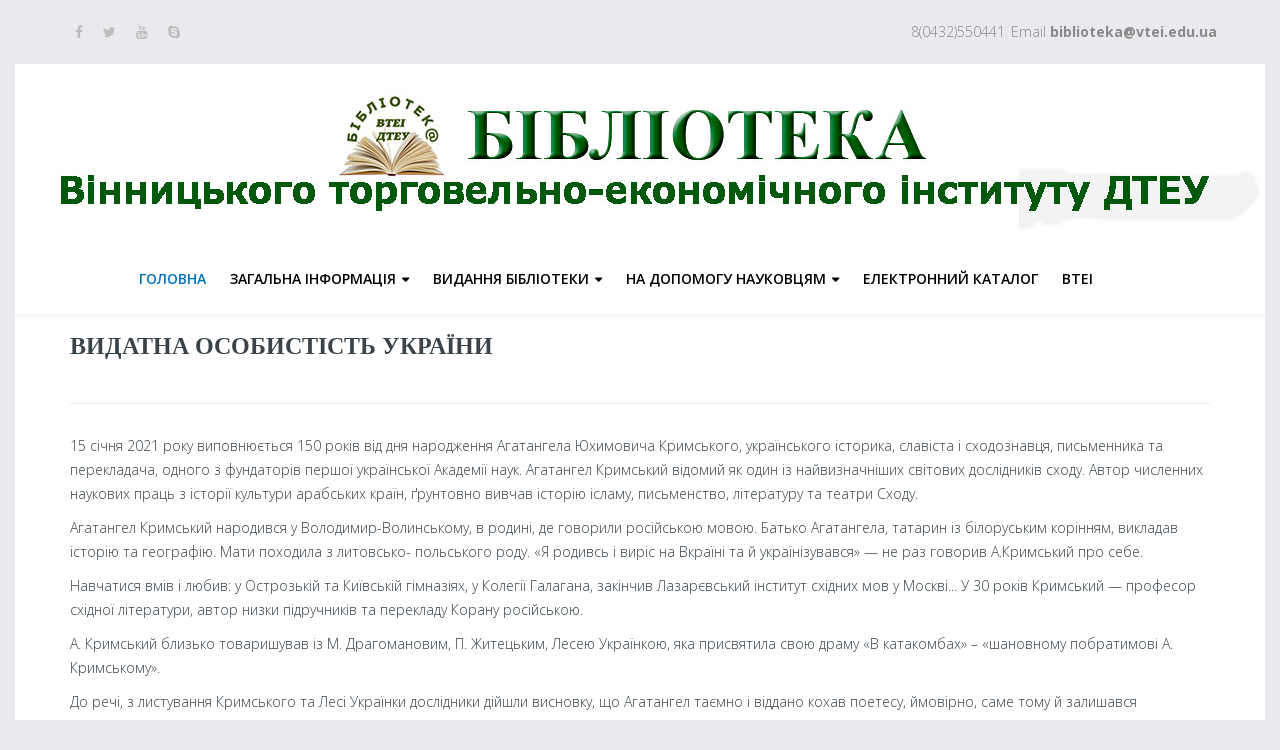

--- FILE ---
content_type: text/html; charset=utf-8
request_url: http://lib.vtei.edu.ua/index.php/component/content/article/8-novyny/162-vydatna-osobystist-ukrainy?Itemid=108
body_size: 8555
content:
<!DOCTYPE html>
<html xmlns="http://www.w3.org/1999/xhtml" xml:lang="uk-ua" lang="uk-ua" dir="ltr">
<head>
	<!-- Global site tag (gtag.js) - Google Analytics -->
	<script async src="https://www.googletagmanager.com/gtag/js?id=UA-77146616-1"></script>
	<script>
	  window.dataLayer = window.dataLayer || [];
	  function gtag(){dataLayer.push(arguments);}
	  gtag('js', new Date());

	  gtag('config', 'UA-77146616-1');
	</script>

    <meta http-equiv="X-UA-Compatible" content="IE=edge">
    <meta name="viewport" content="width=device-width, initial-scale=1">
    
    <base href="http://lib.vtei.edu.ua/index.php/component/content/article/8-novyny/162-vydatna-osobystist-ukrainy" />
	<meta http-equiv="content-type" content="text/html; charset=utf-8" />
	<meta name="author" content="Super User" />
	<meta name="description" content="Бібліотека Вінницького торговельно-економічного інституту КНТЕУ є структурним підрозділом інституту, який забезпечує інформацією науковий та навчально-виховний процес вузу. До послуг користувачів два абонементи видачі літератури, три читальних зали." />
	<meta name="generator" content="Joomla! - Open Source Content Management" />
	<title>Бібліотека ВТЕІ КНТЕУ</title>
	<link href="/templates/shaper_tixon/images/favicon.ico" rel="shortcut icon" type="image/vnd.microsoft.icon" />
	<link href="//fonts.googleapis.com/css?family=Open+Sans:300,300italic,regular,italic,600,600italic,700,700italic,800,800italic&amp;subset=latin" rel="stylesheet" type="text/css" />
	<link href="/templates/shaper_tixon/css/bootstrap.min.css" rel="stylesheet" type="text/css" />
	<link href="/templates/shaper_tixon/css/font-awesome.min.css" rel="stylesheet" type="text/css" />
	<link href="/templates/shaper_tixon/css/basic-iconfont-ecom.css" rel="stylesheet" type="text/css" />
	<link href="/templates/shaper_tixon/css/basic-iconfont.css" rel="stylesheet" type="text/css" />
	<link href="/templates/shaper_tixon/css/legacy.css" rel="stylesheet" type="text/css" />
	<link href="/templates/shaper_tixon/css/template.css" rel="stylesheet" type="text/css" />
	<link href="/templates/shaper_tixon/css/presets/preset1.css" rel="stylesheet" type="text/css" class="preset" />
	<link href="/templates/shaper_tixon/css/frontend-edit.css" rel="stylesheet" type="text/css" />
	<style type="text/css">
body{font-family:Open Sans, sans-serif; font-weight:300; }h1{font-family:Open Sans, sans-serif; font-weight:800; }h2{font-family:Open Sans, sans-serif; font-weight:600; }h3{font-family:Open Sans, sans-serif; font-weight:normal; }h4{font-family:Open Sans, sans-serif; font-weight:normal; }h5{font-family:Open Sans, sans-serif; font-weight:600; }h6{font-family:Open Sans, sans-serif; font-weight:600; }.item-page .entry-header h2.content-item-title {
    font-weight: 800;
    font-size: 18pt;
    font-family: 'times new roman', times, serif;
    text-transform: uppercase;
}#sp-top-bar{ background-color:#e9eaed;color:#8a8a8a;padding:20px 0 20px 0; }#sp-bottom{ color:#ffffff;padding:90px 0; }#sp-footer{ background-color:#333333; }
	</style>
	<script src="/media/jui/js/jquery.min.js?0275a340cd030cd57f5aff993a4ea5cb" type="text/javascript"></script>
	<script src="/media/jui/js/jquery-noconflict.js?0275a340cd030cd57f5aff993a4ea5cb" type="text/javascript"></script>
	<script src="/media/jui/js/jquery-migrate.min.js?0275a340cd030cd57f5aff993a4ea5cb" type="text/javascript"></script>
	<script src="/media/system/js/caption.js?0275a340cd030cd57f5aff993a4ea5cb" type="text/javascript"></script>
	<script src="/templates/shaper_tixon/js/bootstrap.min.js" type="text/javascript"></script>
	<script src="/templates/shaper_tixon/js/jquery.sticky.js" type="text/javascript"></script>
	<script src="/templates/shaper_tixon/js/main.js" type="text/javascript"></script>
	<script src="/templates/shaper_tixon/js/frontend-edit.js" type="text/javascript"></script>
	<script type="text/javascript">
jQuery(window).on('load',  function() {
				new JCaption('img.caption');
			});_shcp = []; _shcp.push({widget_id : 827601, widget : "Chat"}); (function() { var hcc = document.createElement("script"); hcc.type = "text/javascript"; hcc.async = true; hcc.src = ("https:" == document.location.protocol ? "https" : "http")+"://widget.siteheart.com/apps/js/sh.js"; var s = document.getElementsByTagName("script")[0]; s.parentNode.insertBefore(hcc, s.nextSibling); })();
	</script>

   
    </head>
<body class="site com-content view-article no-layout no-task itemid-108 uk-ua ltr  sticky-header layout-boxed">
    <div class="body-innerwrapper">
        <section id="sp-top-bar"><div class="container"><div class="row"><div id="sp-top1" class="col-sm-6 col-md-6"><div class="sp-column "><ul class="social-icons"><li><a target="_blank" href="https://www.facebook.com/Бібліотека-ВТЕІ-КНТЕУ-1656425267933339/?fref=ts"><i class="fa fa-facebook"></i></a></li><li><a target="_blank" href="#"><i class="fa fa-twitter"></i></a></li><li><a target="_blank" href="https://www.youtube.com/channel/UCOUKQmGs1tCrq_RrahJqwng"><i class="fa fa-youtube"></i></a></li><li><a href="skype:#?chat"><i class="fa fa-skype"></i></a></li></ul></div></div><div id="sp-top2" class="col-sm-6 col-md-6"><div class="sp-column "><ul class="sp-contact-info"><li class="sp-contact-phone">8(0432)550441</li><li class="sp-contact-email">Email<strong> biblioteka@vtei.edu.ua</strong></li></ul></div></div></div></div></section><section id="sp-page-title"><div class="row"><div id="sp-title" class="col-sm-12 col-md-12"><div class="sp-column "><a class="logo" href="/"><h1><img class="sp-default-logo" src="/images/header.png" alt="Бібліотека ВТЕІ КНТЕУ"></h1></a></div></div></div></section><header id="sp-header"><div class="container"><div class="row"><div id="sp-menu" class="col-xs-6 col-sm-12 col-md-12"><div class="sp-column ">			<div class='sp-megamenu-wrapper'>
				<a id="offcanvas-toggler" class="visible-sm visible-xs" href="#"><i class="fa fa-bars"></i></a>
				<ul class="sp-megamenu-parent menu-fade hidden-sm hidden-xs"><li class="sp-menu-item current-item active"><a  href="/index.php"  >Головна</a></li><li class="sp-menu-item sp-has-child"><a  href="javascript:void(0);"  >Загальна інформація</a><div class="sp-dropdown sp-dropdown-main sp-menu-right" style="width: 240px;"><div class="sp-dropdown-inner"><ul class="sp-dropdown-items"><li class="sp-menu-item"><a  href="/index.php/zahalna-informatciya/pro-bibilioteku"  >Про бібіліотеку</a></li><li class="sp-menu-item"><a  href="/files/Положення.pdf" onclick="window.open(this.href,'targetWindow','toolbar=no,location=no,status=no,menubar=no,scrollbars=yes,resizable=yes,');return false;" >Положення про бібліотеку</a></li><li class="sp-menu-item"><a  href="/index.php/zahalna-informatciya/hrafik-roboty"  >Графік роботи</a></li><li class="sp-menu-item sp-has-child"><a  href="javascript:void(0);"  >Структура бібліотеки</a><div class="sp-dropdown sp-dropdown-sub sp-menu-right" style="width: 240px;"><div class="sp-dropdown-inner"><ul class="sp-dropdown-items"><li class="sp-menu-item"><a  href="/index.php/zahalna-informatciya/struktura-biblioteky/administratsiia-biblioteky"  >Адміністрація бібліотеки</a></li><li class="sp-menu-item"><a  href="/index.php/zahalna-informatciya/struktura-biblioteky/informatsiino-bibliohrafichnyi-viddil"  >Інформаційно-бібліографічний відділ</a></li><li class="sp-menu-item"><a  href="/index.php/zahalna-informatciya/struktura-biblioteky/viddil-obsluhovuvannia-korystuvachiv"  >Відділ обслуговування користувачів</a></li><li class="sp-menu-item"><a  href="/index.php/zahalna-informatciya/struktura-biblioteky/viddil-marketynhu"  >Відділ комплектування та наукової обробки документів</a></li></ul></div></div></li><li class="sp-menu-item"><a  href="/index.php/zahalna-informatciya/pravyla-korystuvannia-bibliotekoiu"  >Правила користування бібліотекою</a></li><li class="sp-menu-item"><a  href="/files/1cource.pdf" rel="noopener noreferrer" target="_blank" >Інформація для першокурсників</a></li></ul></div></div></li><li class="sp-menu-item sp-has-child"><a  href="javascript:void(0);"  >Видання бібліотеки</a><div class="sp-dropdown sp-dropdown-main sp-menu-right" style="width: 240px;"><div class="sp-dropdown-inner"><ul class="sp-dropdown-items"><li class="sp-menu-item"><a  href="/index.php/vydannia-biblioteky/novi-nadkhodzhennia"  >Нові надходження</a></li><li class="sp-menu-item"><a  href="/index.php/vydannia-biblioteky/rekomendatsijni-spiski"  >Рекомендаційні списки</a></li><li class="sp-menu-item"><a  href="/index.php/vydannia-biblioteky/bibliohrafichni-pokazhchyky"  >Бібліографічні покажчики</a></li><li class="sp-menu-item"><a  href="/index.php/vydannia-biblioteky/buktreilery-do-knyh"  >Буктрейлери до книг</a></li><li class="sp-menu-item"><a  href="/index.php/vydannia-biblioteky/virtualni-vystavky"  >Віртуальні виставки</a></li><li class="sp-menu-item"><a  href="/index.php/vydannia-biblioteky/kalendar-znamenykh-dat"  >Календар знаменних дат</a></li><li class="sp-menu-item"><a  href="/index.php/vydannia-biblioteky/informatsijni-kalejdoskopi"  >Інформаційні калейдоскопи </a></li></ul></div></div></li><li class="sp-menu-item sp-has-child"><a  href="javascript:void(0);"  >На допомогу науковцям</a><div class="sp-dropdown sp-dropdown-main sp-menu-right" style="width: 240px;"><div class="sp-dropdown-inner"><ul class="sp-dropdown-items"><li class="sp-menu-item"><a  href="/index.php/na-dopomohu-naukovtsiam/v-dopomohu-avtoram"  >Корисна інформація</a></li><li class="sp-menu-item"><a  href="/files/na_dopomogu/stili_cituvanya.pdf" rel="noopener noreferrer" target="_blank" >Міжнародні стилі цитування та посилання в наукових роботах</a></li><li class="sp-menu-item"><a  href="/files/na_dopomogu/DSTU_2015.pdf" rel="noopener noreferrer" target="_blank" >Методичні рекомендації щодо оформлення бібліографічного опису для списку використаної літератури згідно ДСТУ 8302:2015</a></li><li class="sp-menu-item"><a  href="/files/na_dopomogu/DSTU_2006_2.pdf" rel="noopener noreferrer" target="_blank" >Методичні рекомендації щодо оформлення бібліографічного опису для списку використаної літератури згідно ДСТУ 7.1:2006</a></li><li class="sp-menu-item"><a  href="/files/periodyka/onlanzurnal.pdf"  >Онлайн журнали</a></li><li class="sp-menu-item"><a  href="/index.php/na-dopomohu-naukovtsiam/periodychni-resursy"  >Періодичні видання</a></li></ul></div></div></li><li class="sp-menu-item"><a  href="/index.php/elektronnyi-kataloh"  >Електронний каталог</a></li><li class="sp-menu-item"><a  href="http://www.vtei.edu.ua/" rel="noopener noreferrer" target="_blank" >ВТЕІ</a></li></ul>			</div>
		</div></div></div></div></header><section id="sp-main-body"><div class="container"><div class="row"><div id="sp-component" class="col-sm-12 col-md-12"><div class="sp-column "><div id="system-message-container">
	</div>
<article class="item item-page" itemscope itemtype="http://schema.org/Article">
	<meta itemprop="inLanguage" content="uk-UA" />
	
	

	<div class="entry-header">
		
				
					<h2 class="content-item-title" itemprop="name">
									Видатна особистість України							</h2>
											
		
	</div>

				
		
				
	
			<div itemprop="articleBody">
		<p>15 січня 2021 року виповнюється 150 років від дня народження Агатангела Юхимовича Кримського, українського історика, славіста і сходознавця, письменника та перекладача, одного з фундаторів першої української Академії наук. Агатангел Кримський відомий як один із найвизначніших світових дослідників сходу. Автор численних наукових праць з історії культури арабських країн, ґрунтовно вивчав історію ісламу, письменство, літературу та театри Сходу.</p>
<p>Агатангел Кримський народився у Володимир-Волинському, в родині, де говорили російською мовою. Батько Агатангела, татарин із білоруським корінням, викладав історію та географію. Мати походила з литовсько- польського роду. «Я родивсь і виріс на Вкраїні та й українізувався» — не раз говорив А.Кримський про себе.</p>
<p>Навчатися вмів і любив: у Острозькій та Київській гімназіях, у Колегії Галагана, закінчив Лазарєвський інститут східних мов у Москві... У 30 років Кримський — професор східної літератури, автор низки підручників та перекладу Корану російською.</p>
<p>А. Кримський близько товаришував із М. Драгомановим, П. Житецьким, Лесею Українкою, яка присвятила свою драму «В катакомбах» – «шановному побратимові А. Кримському».</p>
<p>До речі, з листування Кримського та Лесі Українки дослідники дійшли висновку, що Агатангел таємно і віддано кохав поетесу, ймовірно, саме тому й залишався неодруженим.</p>
<p>У 1918 р., за часів гетьманування П. Скоропадського, Агатангел Кримський повертається з Москви до Києва. Отримує посаду вченого секретаря у щойно створеній Українській Академії Наук. Коли Київ захопили більшовики. Академія ледь животіє. Вчені пишуть свої праці на старих афішах розчиненими у воді хімічними олівцями — рідина, яку важко назвати чорнилом, у неопалюваному приміщенні Академії постійно замерзає. Кримський випрошує у більшовиків одяг та продуктові пайки для співробітників. Професору Кримському, який фактично очолює Академію, неймовірними зусиллями вдалося її зберегти.</p>
<p>Радянська влада апріорі не могла вважати А.Кримського своїм прихильником, адже він категорично відкидав тезу про «спільну колиску трьох братніх народів», відстоюючи гіпотезу щодо самостійності української мови, котра вже у ХІ столітті постала «як цілком рельєфна, цілком означена, яскраво-індивідуальна одиниця». З того часу Кримським починає цікавитися ВЧК., Викладаючи у Київському університеті, професор А.Кримський створює потужну школу сходознавства в українській науці, а 1921р. очолює Інститут української наукової мови.</p>
<p>Над Кримським густішають хмари: в нього відбирають аспірантів, забирають посади. Арештовують одного по одному його колег-академіків. Сам Кримський хворіє, бідує, живучи на мізерну пенсію. Влітку 1941 року , коли почалася війна, Агатангел Юхимович перебував у Криму, тож негайно вирушив до Звенигородки, де опинилися безцінні рукописи ( Академія тоді вже евакуювалася до Уфи). За кілька днів по Кримського прийшли енкаведисти. У постанові про арешт говорилося, що він є «ідеологом українського буржуазного націоналізму, який роками очолював націоналістичне підпілля».</p>
<p>Про А.Ю. Кримського розповідали, що він був фантастично працездатним: міг працювати 18-19 годин на добу. Скаржився, що не може нічого забути, навіть коли цього хоче – мав феноменальну пам’ять.</p>
<p>Закінчив свій життєвий шлях А.Кримський у тюремній лікарні 25 січня 1942 р. в місті Кустанай у далекому Казахстані</p>
<p>В 1957 році А.Ю.Кримський був посмертно реабілітований, а у 1970 році XVI сесія Генеральної асамблеї ЮНЕСКО занесла його ім’я до переліку найвидатніших діячів світу. Орієнталіст, фахівець із арабістики та тюркології, він залишив у спадок нащадкам понад тисячу наукових праць, переклав зі східних мов численні поетичні твори та упорядкував антологію східної поезії ІХ-ХV століть.</p>
<p>Цікаві факти з біографії:</p>
<p>За однією із версій (яку, до речі, підтримував сам Агатангел Юхимович) його рід походив із Бахчисараю й перебував у родинному зв’язку з кримським ханом. У 1696 році після конфлікту з ханом прадід Кримського вимушений був втекти з Бахчисараю й поселитись на території сучасної Білорусі. Там прийняв православ’я і його "охрестили" Кримським.</p>
<p>Незважаючи на те, що Агатангел Кримський не мав і краплини української крові, (про себе А.К. писав: "мій батько з білоруського міщанського роду, мати – польська литовка, – я, значця, ані кровинки вкраїнської не маю, тільки що вродився та виріс на Вкраїні") відомий поліглот і сходознавець усе ж почувався українцем.</p>
<p>Дослідники досі б'ються, рахуючи, скількома мовами володів Агатангел Кримський. А він сам жартома відповідав: "Легше буде сказати, яких я мов не знаю". Цифра коливається від 60 до 100.</p>
<p>Агатангел Кримський скаржився, що "нічого не може забути". Можливо, в цьому теж полягав великий секрет його феноменальної працездатності.</p>
<p>У 1905 році Агатангел Кримський здійснив видання перекладу Корану російською мовою й опублікував його з численними науковими коментарями. Поміж тогочасною інтелігенцією було престижно вивчати Коран по Кримському.</p>
<p>Агатангел Кримський вважав, що українська мова сформувалася не в ХIV столітті, як пропагувала радянська наука, а ще в ХІ, із спільнослов’янської, заявивши про себе вже тоді "як цілком рельєфна, цілком означена, яскраво-індивідуальна одиниця".</p>
<p>Мовою не лише свого спілкування, а і наукової та творчої праці Агатангел Кримський свідомо обирає українську мову. У часи Російської імперії це було неприйнятно. Але Агатангел все одно говорив українською і французькою.</p> 	</div>

	
						
				
	
	
					<div id="sp-comments">
	<div id="fb-root"></div>
	<script>(function(d, s, id) {
		var js, fjs = d.getElementsByTagName(s)[0];
		if (d.getElementById(id)) return;
		js = d.createElement(s); js.id = id;
		js.src = "//connect.facebook.net/en_US/sdk.js#xfbml=1&appId=1522516191376849&version=v2.0";
		fjs.parentNode.insertBefore(js, fjs);
	}(document, 'script', 'facebook-jssdk'));</script>

	<div class="fb-comments" data-href="http://lib.vtei.edu.ua/index.php/component/content/article/8-novyny/162-vydatna-osobystist-ukrainy?Itemid=108" data-numposts="10" data-width="500" data-colorscheme="light"></div>
	
	</div>		
</article></div></div></div></div></section><section id="sp-bottom"><div class="container"><div class="row"><div id="sp-bottom1" class="col-sm-4 col-md-4"><div class="sp-column "><div class="sp-module "><h3 class="sp-module-title">До уваги користувачів</h3><div class="sp-module-content">

<div class="custom"  >
	<p>Згідно з правилами користування бібліотекою ВТЕІ ДТЕУ всі користувачі бібліотеки 1-5 курсів зобов’язані до кінця навчального року повернути на абонементи всю літературу або перереєструвати її для подальшого користування. При втраті будь-якого друкованого документу (книги, навчально-методичної літератури) необхідно зробити рівноцінну заміну. Виконання цих вимог є обов’язковим при підписанні обхідних листів.</p></div>
</div></div></div></div><div id="sp-bottom2" class="col-sm-4 col-md-4"><div class="sp-column "><div class="sp-module "><h3 class="sp-module-title">Контакти</h3><div class="sp-module-content">

<div class="custom"  >
	<p>Бібліотека ВТЕІ 21036 м. Вінниця,</p>
<p>Хмельницьке шосе, 25 тел. 8(0432)550441,</p>
<p>ел. адреса: biblioteka@vtei.edu.ua</p></div>
</div></div></div></div><div id="sp-bottom3" class="col-sm-4 col-md-4"><div class="sp-column "><div class="sp-module "><div class="sp-module-content">

<div class="custom"  >
	<p style="text-align: center;"><iframe style="border: 0;" src="https://www.google.com/maps/embed?pb=!1m18!1m12!1m3!1d2605.253939998545!2d28.43769971540802!3d49.23367447932599!2m3!1f0!2f0!3f0!3m2!1i1024!2i768!4f13.1!3m3!1m2!1s0x472d5c862d10e415%3A0xb4b140f975c1616a!2z0KXQvNC10LvRjNC90LjRhtGM0LrQtSDRiC4sIDI1LCDQktGW0L3QvdC40YbRjywg0JLRltC90L3QuNGG0YzQutCwINC-0LHQu9Cw0YHRgtGM!5e0!3m2!1suk!2sua!4v1464868360359" width="250" height="200" frameborder="0" allowfullscreen="allowfullscreen"></iframe></p></div>
</div></div></div></div></div></div></section><footer id="sp-footer"><div class="container"><div class="row"><div id="sp-footer1" class="col-sm-12 col-md-12"><div class="sp-column "><span class="sp-copyright"> <b>© 2024 Бібліотека</b> 
<p>Вінницького торговельно-економічного інституту ДТЕУ</p> </span></div></div></div></div></footer>
        <div class="offcanvas-menu">
            <a href="#" class="close-offcanvas"><i class="fa fa-remove"></i></a>
            <div class="offcanvas-inner">
                                    <p class="alert alert-warning">Please publish modules in <strong>offcanvas</strong> position.</p>
                            </div>
        </div>
    </div>
        
</body>
</html>

--- FILE ---
content_type: text/css
request_url: http://lib.vtei.edu.ua/templates/shaper_tixon/css/template.css
body_size: 20539
content:
.form-control {
  display: block;
  height: 34px;
  padding: 6px 12px;
  font-size: 14px;
  line-height: 1.428571429;
  color: #555555;
  background-color: #fff;
  background-image: none;
  border: 1px solid #ccc;
  border-radius: 4px;
  -webkit-box-shadow: inset 0 1px 1px rgba(0,0,0,0.075);
  box-shadow: inset 0 1px 1px rgba(0,0,0,0.075);
  -webkit-transition: border-color ease-in-out .15s, box-shadow ease-in-out .15s;
  -o-transition: border-color ease-in-out .15s, box-shadow ease-in-out .15s;
  transition: border-color ease-in-out .15s, box-shadow ease-in-out .15s;
}
.form-control:focus {
  border-color: #66afe9;
  outline: 0;
  -webkit-box-shadow: inset 0 1px 1px rgba(0,0,0,.075), 0 0 8px rgba(102,175,233,0.6);
  box-shadow: inset 0 1px 1px rgba(0,0,0,.075), 0 0 8px rgba(102,175,233,0.6);
}
.form-control::-moz-placeholder {
  color: #999;
  opacity: 1;
}
.form-control:-ms-input-placeholder {
  color: #999;
}
.form-control::-webkit-input-placeholder {
  color: #999;
}
.form-control[disabled],
.form-control[readonly],
fieldset[disabled] .form-control {
  cursor: not-allowed;
  background-color: #eeeeee;
  opacity: 1;
}
textarea.form-control {
  height: auto;
}
@font-face {
  font-family: 'IcoMoon';
  src: url('../fonts/IcoMoon.eot');
  src: url('../fonts/IcoMoon.eot?#iefix') format('embedded-opentype'), url('../fonts/IcoMoon.woff') format('woff'), url('../fonts/IcoMoon.ttf') format('truetype'), url('../fonts/IcoMoon.svg#IcoMoon') format('svg');
  font-weight: normal;
  font-style: normal;
}
[data-icon]:before {
  font-family: 'IcoMoon';
  content: attr(data-icon);
  speak: none;
}
[class^="icon-"],
[class*=" icon-"] {
  display: inline-block;
  width: 14px;
  height: 14px;
  margin-right: .25em;
  line-height: 14px;
  background-image: none;
}
i[class^="icon-"],
i[class*=" icon-"] {
  margin-right: 0;
}
dd > span[class^="icon-"] + time,
dd > span[class*=" icon-"] + time {
  margin-left: -0.25em;
}
dl.article-info dd.hits span[class^="icon-"],
dl.article-info dd.hits span[class*=" icon-"] {
  margin-right: 0;
}
[class^="icon-"]:before,
[class*=" icon-"]:before {
  font-family: 'IcoMoon';
  font-style: normal;
  speak: none;
}
[class^="icon-"].disabled,
[class*=" icon-"].disabled {
  font-weight: normal;
}
.icon-joomla:before {
  content: "\e200";
}
.icon-chevron-up:before,
.icon-uparrow:before,
.icon-arrow-up:before {
  content: "\e005";
}
.icon-chevron-right:before,
.icon-rightarrow:before,
.icon-arrow-right:before {
  content: "\e006";
}
.icon-chevron-down:before,
.icon-downarrow:before,
.icon-arrow-down:before {
  content: "\e007";
}
.icon-chevron-left:before,
.icon-leftarrow:before,
.icon-arrow-left:before {
  content: "\e008";
}
.icon-arrow-first:before {
  content: "\e003";
}
.icon-arrow-last:before {
  content: "\e004";
}
.icon-arrow-up-2:before {
  content: "\e009";
}
.icon-arrow-right-2:before {
  content: "\e00a";
}
.icon-arrow-down-2:before {
  content: "\e00b";
}
.icon-arrow-left-2:before {
  content: "\e00c";
}
.icon-arrow-up-3:before {
  content: "\e00f";
}
.icon-arrow-right-3:before {
  content: "\e010";
}
.icon-arrow-down-3:before {
  content: "\e011";
}
.icon-arrow-left-3:before {
  content: "\e012";
}
.icon-menu-2:before {
  content: "\e00e";
}
.icon-arrow-up-4:before {
  content: "\e201";
}
.icon-arrow-right-4:before {
  content: "\e202";
}
.icon-arrow-down-4:before {
  content: "\e203";
}
.icon-arrow-left-4:before {
  content: "\e204";
}
.icon-share:before,
.icon-redo:before {
  content: "\27";
}
.icon-undo:before {
  content: "\28";
}
.icon-forward-2:before {
  content: "\e205";
}
.icon-backward-2:before,
.icon-reply:before {
  content: "\e206";
}
.icon-unblock:before,
.icon-refresh:before,
.icon-redo-2:before {
  content: "\6c";
}
.icon-undo-2:before {
  content: "\e207";
}
.icon-move:before {
  content: "\7a";
}
.icon-expand:before {
  content: "\66";
}
.icon-contract:before {
  content: "\67";
}
.icon-expand-2:before {
  content: "\68";
}
.icon-contract-2:before {
  content: "\69";
}
.icon-play:before {
  content: "\e208";
}
.icon-pause:before {
  content: "\e209";
}
.icon-stop:before {
  content: "\e210";
}
.icon-previous:before,
.icon-backward:before {
  content: "\7c";
}
.icon-next:before,
.icon-forward:before {
  content: "\7b";
}
.icon-first:before {
  content: "\7d";
}
.icon-last:before {
  content: "\e000";
}
.icon-play-circle:before {
  content: "\e00d";
}
.icon-pause-circle:before {
  content: "\e211";
}
.icon-stop-circle:before {
  content: "\e212";
}
.icon-backward-circle:before {
  content: "\e213";
}
.icon-forward-circle:before {
  content: "\e214";
}
.icon-loop:before {
  content: "\e001";
}
.icon-shuffle:before {
  content: "\e002";
}
.icon-search:before {
  content: "\53";
}
.icon-zoom-in:before {
  content: "\64";
}
.icon-zoom-out:before {
  content: "\65";
}
.icon-apply:before,
.icon-edit:before,
.icon-pencil:before {
  content: "\2b";
}
.icon-pencil-2:before {
  content: "\2c";
}
.icon-brush:before {
  content: "\3b";
}
.icon-save-new:before,
.icon-plus-2:before {
  content: "\5d";
}
.icon-ban-circle:before,
.icon-minus-sign:before,
.icon-minus-2:before {
  content: "\5e";
}
.icon-delete:before,
.icon-remove:before,
.icon-cancel-2:before {
  content: "\49";
}
.icon-publish:before,
.icon-save:before,
.icon-ok:before,
.icon-checkmark:before {
  content: "\47";
}
.icon-new:before,
.icon-plus:before {
  content: "\2a";
}
.icon-plus-circle:before {
  content: "\e215";
}
.icon-minus:before,
.icon-not-ok:before {
  content: "\4b";
}
.icon-minus-circle:before {
  content: "\e216";
}
.icon-unpublish:before,
.icon-cancel:before {
  content: "\4a";
}
.icon-cancel-circle:before {
  content: "\e217";
}
.icon-checkmark-2:before {
  content: "\e218";
}
.icon-checkmark-circle:before {
  content: "\e219";
}
.icon-info:before {
  content: "\e220";
}
.icon-info-2:before,
.icon-info-circle:before {
  content: "\e221";
}
.icon-question:before,
.icon-question-sign:before,
.icon-help:before {
  content: "\45";
}
.icon-question-2:before,
.icon-question-circle:before {
  content: "\e222";
}
.icon-notification:before {
  content: "\e223";
}
.icon-notification-2:before,
.icon-notification-circle:before {
  content: "\e224";
}
.icon-pending:before,
.icon-warning:before {
  content: "\48";
}
.icon-warning-2:before,
.icon-warning-circle:before {
  content: "\e225";
}
.icon-checkbox-unchecked:before {
  content: "\3d";
}
.icon-checkin:before,
.icon-checkbox:before,
.icon-checkbox-checked:before {
  content: "\3e";
}
.icon-checkbox-partial:before {
  content: "\3f";
}
.icon-square:before {
  content: "\e226";
}
.icon-radio-unchecked:before {
  content: "\e227";
}
.icon-radio-checked:before,
.icon-generic:before {
  content: "\e228";
}
.icon-circle:before {
  content: "\e229";
}
.icon-signup:before {
  content: "\e230";
}
.icon-grid:before,
.icon-grid-view:before {
  content: "\58";
}
.icon-grid-2:before,
.icon-grid-view-2:before {
  content: "\59";
}
.icon-menu:before {
  content: "\5a";
}
.icon-list:before,
.icon-list-view:before {
  content: "\31";
}
.icon-list-2:before {
  content: "\e231";
}
.icon-menu-3:before {
  content: "\e232";
}
.icon-folder-open:before,
.icon-folder:before {
  content: "\2d";
}
.icon-folder-close:before,
.icon-folder-2:before {
  content: "\2e";
}
.icon-folder-plus:before {
  content: "\e234";
}
.icon-folder-minus:before {
  content: "\e235";
}
.icon-folder-3:before {
  content: "\e236";
}
.icon-folder-plus-2:before {
  content: "\e237";
}
.icon-folder-remove:before {
  content: "\e238";
}
.icon-file:before {
  content: "\e016";
}
.icon-file-2:before {
  content: "\e239";
}
.icon-file-add:before,
.icon-file-plus:before {
  content: "\29";
}
.icon-file-remove:before,
.icon-file-minus:before {
  content: "\e017";
}
.icon-file-check:before {
  content: "\e240";
}
.icon-file-remove:before {
  content: "\e241";
}
.icon-save-copy:before,
.icon-copy:before {
  content: "\e018";
}
.icon-stack:before {
  content: "\e242";
}
.icon-tree:before {
  content: "\e243";
}
.icon-tree-2:before {
  content: "\e244";
}
.icon-paragraph-left:before {
  content: "\e246";
}
.icon-paragraph-center:before {
  content: "\e247";
}
.icon-paragraph-right:before {
  content: "\e248";
}
.icon-paragraph-justify:before {
  content: "\e249";
}
.icon-screen:before {
  content: "\e01c";
}
.icon-tablet:before {
  content: "\e01d";
}
.icon-mobile:before {
  content: "\e01e";
}
.icon-box-add:before {
  content: "\51";
}
.icon-box-remove:before {
  content: "\52";
}
.icon-download:before {
  content: "\e021";
}
.icon-upload:before {
  content: "\e022";
}
.icon-home:before {
  content: "\21";
}
.icon-home-2:before {
  content: "\e250";
}
.icon-out-2:before,
.icon-new-tab:before {
  content: "\e024";
}
.icon-out-3:before,
.icon-new-tab-2:before {
  content: "\e251";
}
.icon-link:before {
  content: "\e252";
}
.icon-picture:before,
.icon-image:before {
  content: "\2f";
}
.icon-pictures:before,
.icon-images:before {
  content: "\30";
}
.icon-palette:before,
.icon-color-palette:before {
  content: "\e014";
}
.icon-camera:before {
  content: "\55";
}
.icon-camera-2:before,
.icon-video:before {
  content: "\e015";
}
.icon-play-2:before,
.icon-video-2:before,
.icon-youtube:before {
  content: "\56";
}
.icon-music:before {
  content: "\57";
}
.icon-user:before {
  content: "\22";
}
.icon-users:before {
  content: "\e01f";
}
.icon-vcard:before {
  content: "\6d";
}
.icon-address:before {
  content: "\70";
}
.icon-share-alt:before,
.icon-out:before {
  content: "\26";
}
.icon-enter:before {
  content: "\e257";
}
.icon-exit:before {
  content: "\e258";
}
.icon-comment:before,
.icon-comments:before {
  content: "\24";
}
.icon-comments-2:before {
  content: "\25";
}
.icon-quote:before,
.icon-quotes-left:before {
  content: "\60";
}
.icon-quote-2:before,
.icon-quotes-right:before {
  content: "\61";
}
.icon-quote-3:before,
.icon-bubble-quote:before {
  content: "\e259";
}
.icon-phone:before {
  content: "\e260";
}
.icon-phone-2:before {
  content: "\e261";
}
.icon-envelope:before,
.icon-mail:before {
  content: "\4d";
}
.icon-envelope-opened:before,
.icon-mail-2:before {
  content: "\4e";
}
.icon-unarchive:before,
.icon-drawer:before {
  content: "\4f";
}
.icon-archive:before,
.icon-drawer-2:before {
  content: "\50";
}
.icon-briefcase:before {
  content: "\e020";
}
.icon-tag:before {
  content: "\e262";
}
.icon-tag-2:before {
  content: "\e263";
}
.icon-tags:before {
  content: "\e264";
}
.icon-tags-2:before {
  content: "\e265";
}
.icon-options:before,
.icon-cog:before {
  content: "\38";
}
.icon-cogs:before {
  content: "\37";
}
.icon-screwdriver:before,
.icon-tools:before {
  content: "\36";
}
.icon-wrench:before {
  content: "\3a";
}
.icon-equalizer:before {
  content: "\39";
}
.icon-dashboard:before {
  content: "\78";
}
.icon-switch:before {
  content: "\e266";
}
.icon-filter:before {
  content: "\54";
}
.icon-purge:before,
.icon-trash:before {
  content: "\4c";
}
.icon-checkedout:before,
.icon-lock:before,
.icon-locked:before {
  content: "\23";
}
.icon-unlock:before {
  content: "\e267";
}
.icon-key:before {
  content: "\5f";
}
.icon-support:before {
  content: "\46";
}
.icon-database:before {
  content: "\62";
}
.icon-scissors:before {
  content: "\e268";
}
.icon-health:before {
  content: "\6a";
}
.icon-wand:before {
  content: "\6b";
}
.icon-eye-open:before,
.icon-eye:before {
  content: "\3c";
}
.icon-eye-close:before,
.icon-eye-blocked:before,
.icon-eye-2:before {
  content: "\e269";
}
.icon-clock:before {
  content: "\6e";
}
.icon-compass:before {
  content: "\6f";
}
.icon-broadcast:before,
.icon-connection:before,
.icon-wifi:before {
  content: "\e01b";
}
.icon-book:before {
  content: "\e271";
}
.icon-lightning:before,
.icon-flash:before {
  content: "\79";
}
.icon-print:before,
.icon-printer:before {
  content: "\e013";
}
.icon-feed:before {
  content: "\71";
}
.icon-calendar:before {
  content: "\43";
}
.icon-calendar-2:before {
  content: "\44";
}
.icon-calendar-3:before {
  content: "\e273";
}
.icon-pie:before {
  content: "\77";
}
.icon-bars:before {
  content: "\76";
}
.icon-chart:before {
  content: "\75";
}
.icon-power-cord:before {
  content: "\32";
}
.icon-cube:before {
  content: "\33";
}
.icon-puzzle:before {
  content: "\34";
}
.icon-attachment:before,
.icon-paperclip:before,
.icon-flag-2:before {
  content: "\72";
}
.icon-lamp:before {
  content: "\74";
}
.icon-pin:before,
.icon-pushpin:before {
  content: "\73";
}
.icon-location:before {
  content: "\63";
}
.icon-shield:before {
  content: "\e274";
}
.icon-flag:before {
  content: "\35";
}
.icon-flag-3:before {
  content: "\e275";
}
.icon-bookmark:before {
  content: "\e023";
}
.icon-bookmark-2:before {
  content: "\e276";
}
.icon-heart:before {
  content: "\e277";
}
.icon-heart-2:before {
  content: "\e278";
}
.icon-thumbs-up:before {
  content: "\5b";
}
.icon-thumbs-down:before {
  content: "\5c";
}
.icon-unfeatured:before,
.icon-asterisk:before,
.icon-star-empty:before {
  content: "\40";
}
.icon-star-2:before {
  content: "\41";
}
.icon-featured:before,
.icon-default:before,
.icon-star:before {
  content: "\42";
}
.icon-smiley:before,
.icon-smiley-happy:before {
  content: "\e279";
}
.icon-smiley-2:before,
.icon-smiley-happy-2:before {
  content: "\e280";
}
.icon-smiley-sad:before {
  content: "\e281";
}
.icon-smiley-sad-2:before {
  content: "\e282";
}
.icon-smiley-neutral:before {
  content: "\e283";
}
.icon-smiley-neutral-2:before {
  content: "\e284";
}
.icon-cart:before {
  content: "\e019";
}
.icon-basket:before {
  content: "\e01a";
}
.icon-credit:before {
  content: "\e286";
}
.icon-credit-2:before {
  content: "\e287";
}
.icon-expired:before {
  content: "\4b";
}
.sp-megamenu-parent {
  list-style: none;
  padding: 0;
  margin: 0 0 0 5%;
  z-index: 9;
  display: block;
  float: left;
}
.sp-megamenu-parent >li {
  display: inline-block;
  position: relative;
  padding: 0;
}
.sp-megamenu-parent >li.menu-justify {
  position: static;
}
.sp-megamenu-parent >li >a {
  display: inline-block;
  padding: 0 12px;
  line-height: 70px;
  font-size: 14px;
  font-weight: 300;
  text-transform: uppercase;
  color: #000;
  font-weight: 600;
  -webkit-transition: 300ms;
  -o-transition: 300ms;
  transition: 300ms;
}
.sp-megamenu-parent >li.sp-has-child>a:after {
  font-family: "FontAwesome";
  content: "\f0d7";
  font-size: 12px;
  margin-left: 6px;
}
.sp-megamenu-parent .sp-module {
  padding: 10px;
}
.sp-megamenu-parent .sp-mega-group {
  list-style: none;
  padding: 0;
  margin: 0;
}
.sp-megamenu-parent .sp-mega-group > li.sp-has-child {
  border: none !important;
}
.sp-megamenu-parent .sp-mega-group .sp-mega-group-child {
  list-style: none;
  padding: 0;
  margin: 0;
}
.sp-megamenu-parent .sp-dropdown {
  margin: 0;
  position: absolute;
  z-index: 10;
  display: none;
}
.sp-megamenu-parent .sp-dropdown .sp-dropdown-inner {
  border-color: #3d3d3d;
  background-color: #262626;
}
.sp-megamenu-parent .sp-dropdown .sp-dropdown-inner >.row [class*="col-sm-"] {
  border-right: 1px solid #3d3d3d;
}
.sp-megamenu-parent .sp-dropdown .sp-dropdown-inner >.row [class*="col-sm-"]:last-child {
  border-right: none;
}
.sp-megamenu-parent .sp-dropdown .sp-dropdown-items {
  list-style: none;
  padding: 15px 0;
  margin: 0;
}
.sp-megamenu-parent .sp-dropdown .sp-dropdown-items .sp-has-child>a:after {
  font-family: "FontAwesome";
  content: " \f105";
  float: right;
}
.sp-megamenu-parent .sp-dropdown.sp-menu-center {
  margin-left: 45px;
}
.sp-megamenu-parent .sp-dropdown.sp-dropdown-main.sp-menu-right,
.sp-megamenu-parent .sp-dropdown.sp-dropdown-main.sp-menu-full {
  left: 0;
}
.sp-megamenu-parent .sp-dropdown.sp-dropdown-main.sp-menu-left {
  right: 0;
}
.sp-megamenu-parent .sp-dropdown.sp-dropdown-sub {
  top: 0;
  left: 100%;
}
.sp-megamenu-parent .sp-dropdown.sp-dropdown-sub .sp-dropdown-inner {
  box-shadow: 0 0 5px rgba(0,0,0,0.2);
}
.sp-megamenu-parent .sp-dropdown li.sp-menu-item {
  display: block;
  padding: 0;
  position: relative;
  border-bottom-width: 1px;
  border-bottom-color: #3d3d3d;
}
.sp-megamenu-parent .sp-dropdown li.sp-menu-item >a {
  display: block;
  font-weight: 600;
  color: #9d9d9d;
  -webkit-transition: 300ms;
  -o-transition: 300ms;
  transition: 300ms;
  height: auto;
  line-height: 16px;
  margin: 0;
  padding: 12px 20px;
  text-transform: uppercase;
  letter-spacing: 1px;
  font-size: 12px;
  font-weight: 400;
}
.sp-megamenu-parent .sp-dropdown li.sp-menu-item >a.sp-group-title {
  font-weight: 600;
  color: #fff;
  text-transform: uppercase;
  padding-top: 20px;
  padding-bottom: 15px;
}
.sp-megamenu-parent .sp-dropdown li.sp-menu-item:hover > a:not(.sp-group-title),
.sp-megamenu-parent .sp-dropdown li.sp-menu-item.active > a {
  color: #fff;
}
.sp-megamenu-parent .sp-dropdown-mega >.row {
  margin-top: 30px;
}
.sp-megamenu-parent .sp-dropdown-mega >.row:first-child {
  margin-top: 0;
}
.sp-megamenu-parent .sp-has-child:hover >.sp-dropdown {
  display: block;
}
.sp-megamenu-parent.menu-fade .sp-has-child:hover >.sp-dropdown {
  -webkit-animation: spMenuFadeIn 400ms;
  animation: spMenuFadeIn 400ms;
}
.sp-megamenu-parent.menu-zoom .sp-has-child:hover >.sp-dropdown {
  -webkit-animation: spMenuZoom 400ms;
  animation: spMenuZoom 400ms;
}
.sp-megamenu-parent.menu-fade-up .sp-has-child:hover >.sp-dropdown {
  -webkit-animation: spMenuFadeInUp 400ms;
  animation: spMenuFadeInUp 400ms;
}
#offcanvas-toggler {
  float: left;
  -webkit-transition: 300ms;
  -o-transition: 300ms;
  transition: 300ms;
}
#offcanvas-toggler >i {
  display: inline-block;
  padding: 0 0 0 10px;
  font-size: 18px;
  background: transparent;
  margin: 0;
  line-height: 70px;
  cursor: pointer;
  color: #fff;
  -webkit-transition: all .3s;
  -o-transition: all .3s;
  transition: all .3s;
}
#offcanvas-toggler >i:hover {
  color: #fff;
}
.offcanvas-overlay {
  opacity: 0;
  -webkit-transition: opacity 0.5s, width 0.1s 0.5s, height 0.1s 0.5s;
  transition: opacity 0.5s, width 0.1s 0.5s, height 0.1s 0.5s;
}
body.offcanvas .offcanvas-overlay {
  position: absolute;
  top: 0;
  left: 0;
  bottom: 0;
  right: 0;
  background: rgba(0,0,0,0.8);
  opacity: 1;
  z-index: 9999;
}
.close-offcanvas {
  position: absolute;
  top: 15px;
  right: 15px;
  z-index: 1;
  color: #fff;
  border-radius: 100%;
  width: 22px;
  height: 22px;
  line-height: 22px;
  text-align: center;
  font-size: 12px;
  background: rgba(0,0,0,0.3);
}
.close-offcanvas:hover {
  background: rgba(0,0,0,0.5);
  color: #fff;
}
.offcanvas-menu {
  width: 320px;
  height: 100%;
  color: #fff;
  position: fixed;
  top: 0;
  opacity: 0;
  z-index: 99999;
  overflow-y: auto;
}
.offcanvas-menu .offcanvas-inner {
  padding: 20px;
}
.offcanvas-menu .offcanvas-inner .sp-module {
  margin-top: 20px;
}
.offcanvas-menu .offcanvas-inner .sp-module .sp-module-title {
  font-size: 16px;
  line-height: 1;
  text-transform: uppercase;
}
.offcanvas-menu .offcanvas-inner .sp-module ul > li {
  border: 0;
  position: relative;
}
.offcanvas-menu .offcanvas-inner .sp-module ul > li a {
  border-bottom: 1px solid rgba(0,0,0,0.1);
  -webkit-transition: 300ms;
  -o-transition: 300ms;
  transition: 300ms;
  padding: 10px 20px;
  font-size: 12px;
  text-transform: uppercase;
  color: #fff;
  font-weight: 500;
  line-height: 28px;
}
.offcanvas-menu .offcanvas-inner .sp-module ul > li a:before {
  display: none;
}
.offcanvas-menu .offcanvas-inner .sp-module ul > li:hover a {
  background: rgba(0,0,0,0.2);
}
.offcanvas-menu .offcanvas-inner .sp-module ul > li.active a {
  background: rgba(0,0,0,0.2);
}
.offcanvas-menu .offcanvas-inner .sp-module ul > li .offcanvas-menu-toggler {
  display: inline-block;
  position: absolute;
  top: 0;
  right: 0;
  padding: 10px 20px;
  cursor: pointer;
  color: #fff;
}
.offcanvas-menu .offcanvas-inner .sp-module ul > li .offcanvas-menu-toggler .fa-plus {
  display: none;
}
.offcanvas-menu .offcanvas-inner .sp-module ul > li .offcanvas-menu-toggler .fa-minus {
  display: inline;
}
.offcanvas-menu .offcanvas-inner .sp-module ul > li .offcanvas-menu-toggler.collapsed .fa-plus {
  display: inline;
}
.offcanvas-menu .offcanvas-inner .sp-module ul > li .offcanvas-menu-toggler.collapsed .fa-minus {
  display: none;
}
.offcanvas-menu .offcanvas-inner .sp-module ul > li >a:after {
  display: none;
}
.offcanvas-menu .offcanvas-inner .sp-module ul > li ul {
  background: rgba(0,0,0,0.1);
}
.offcanvas-menu .offcanvas-inner .sp-module:first-child {
  margin-top: 0;
}
.offcanvas-menu .offcanvas-inner .sp-module .sp-module-content > ul {
  margin: 0 -20px;
}
.offcanvas-menu .offcanvas-inner .search {
  margin-top: 25px;
}
.offcanvas-menu .offcanvas-inner .search input {
  width: 100%;
  border-radius: 0;
  border: 0;
  box-shadow: none;
  -webkit-box-shadow: none;
}
.ltr .offcanvas-menu {
  -webkit-transition: opacity 400ms cubic-bezier(0.7,0,0.3,1), right 400ms cubic-bezier(0.7,0,0.3,1);
  transition: opacity 400ms cubic-bezier(0.7,0,0.3,1), right 400ms cubic-bezier(0.7,0,0.3,1);
}
.ltr .body-innerwrapper:after {
  right: 0;
}
.ltr .offcanvas-menu {
  right: -320px;
}
.ltr.offcanvas .offcanvas-menu {
  right: 0;
}
.body-innerwrapper:after {
  position: absolute;
  top: 0;
  width: 0;
  height: 0;
  background: rgba(0,0,0,0.8);
  content: '';
  opacity: 0;
  -webkit-transition: opacity 0.5s, width 0.1s 0.5s, height 0.1s 0.5s;
  transition: opacity 0.5s, width 0.1s 0.5s, height 0.1s 0.5s;
  z-index: 999;
}
.offcanvas {
  width: 100%;
  height: 100%;
  position: relative;
}
.offcanvas .body-innerwrapper:after {
  width: 100%;
  height: 100%;
  opacity: 1;
  -webkit-transition: opacity 0.5s;
  transition: opacity 0.5s;
}
.offcanvas .offcanvas-menu {
  opacity: 1;
}
.offcanvas .offcanvas-menu ul.nav-child li {
  padding-left: 10px;
}
.menu .nav-child.small {
  font-size: inherit;
}
@media only screen and (max-width: 1200px) {
  .sp-megamenu-parent>li>a {
    font-size: 13px;
  }
}
@media only screen and (max-width: 992px) {
  .sp-megamenu-parent>li>a {
    padding: 0 7px;
    font-size: 11px;
  }
  #offcanvas-toggler {
    float: right;
  }
}
@-webkit-keyframes spMenuFadeIn {
  0% {
    opacity: 0;
  }
  100% {
    opacity: 1;
  }
}
@keyframes spMenuFadeIn {
  0% {
    opacity: 0;
  }
  100% {
    opacity: 1;
  }
}
@-webkit-keyframes spMenuZoom {
  0% {
    opacity: 0;
    -webkit-transform: scale(.8);
  }
  100% {
    opacity: 1;
    -webkit-transform: scale(1);
  }
}
@keyframes spMenuZoom {
  0% {
    opacity: 0;
    transform: scale(.8);
    -webkit-transform: scale(.8);
  }
  100% {
    opacity: 1;
    transform: scale(1);
    -webkit-transform: scale(1);
  }
}
@-webkit-keyframes spMenuFadeInUp {
  0% {
    opacity: 0;
    -webkit-transform: translate3d(0,30px,0);
  }
  100% {
    opacity: 1;
    -webkit-transform: none;
  }
}
@keyframes spMenuFadeInUp {
  0% {
    opacity: 0;
    transform: translate3d(0,30px,0);
  }
  100% {
    opacity: 1;
    transform: none;
  }
}
a {
  -webkit-transition: color 400ms, background-color 400ms;
  transition: color 400ms, background-color 400ms;
}
[class^="linea-icon-"],
[class*=" linea-icon-"] {
  display: inline-block;
  background-image: none;
}
body {
  line-height: 24px;
  background: #e9eaed;
}
a,
a:hover,
a:focus,
a:active {
  text-decoration: none;
}
label {
  font-weight: normal;
}
legend {
  padding-bottom: 10px;
}
img {
  display: block;
  max-width: 100%;
  height: auto;
}
.sp-megamenu-wrapper .sp-module-title {
  text-transform: uppercase;
  font-weight: bold;
  display: block;
  color: #fff;
  cursor: pointer;
  padding: 10px 0;
}
body.com-content.view-category .blog .items-leading,
body.com-content.view-category .blog .items-row {
  -webkit-animation: sp-fadeUp .5s;
  -o-animation: sp-fadeUp .5s;
  animation: sp-fadeUp .5s;
  animation-timing-function: ease;
  animation-fill-mode: both;
}
.btn,
.sppb-btn,
span.addtocart-button input.addtocart-button,
span.addtocart-button input.notify-button {
  -webkit-transition: color 400ms, background-color 400ms, border-color 400ms;
  -o-transition: color 400ms, background-color 400ms, border-color 400ms;
  transition: color 400ms, background-color 400ms, border-color 400ms;
  border-radius: 30px;
  box-shadow: none;
  border-width: 2px;
  border-style: solid;
  padding: 10px 20px;
  text-transform: uppercase;
}
.sppb-btn,
.sppb-btn-primary,
span.addtocart-button input.addtocart-button,
span.addtocart-button input.notify-button {
  background: transparent;
  font-weight: 600;
  font-size: 12px;
}
.btn-link:hover,
.btn-link:focus,
.btn-link:active,
.sppb-btn-link:hover,
.sppb-btn-link:focus,
.sppb-btn-link:active {
  text-decoration: none;
}
.offline-inner {
  margin-top: 100px;
}
select,
textarea,
input[type="text"],
input[type="password"],
input[type="datetime"],
input[type="datetime-local"],
input[type="date"],
input[type="month"],
input[type="time"],
input[type="week"],
input[type="number"],
input[type="email"],
input[type="url"],
input[type="search"],
input[type="tel"],
input[type="color"],
.uneditable-input {
  display: block;
  height: 34px;
  padding: 6px 12px;
  font-size: 14px;
  line-height: 1.428571429;
  color: #555555;
  background-color: #fff;
  background-image: none;
  border: 1px solid #ccc;
  border-radius: 4px;
  -webkit-box-shadow: inset 0 1px 1px rgba(0,0,0,0.075);
  box-shadow: inset 0 1px 1px rgba(0,0,0,0.075);
  -webkit-transition: border-color ease-in-out .15s, box-shadow ease-in-out .15s;
  -o-transition: border-color ease-in-out .15s, box-shadow ease-in-out .15s;
  transition: border-color ease-in-out .15s, box-shadow ease-in-out .15s;
}
select:focus,
textarea:focus,
input[type="text"]:focus,
input[type="password"]:focus,
input[type="datetime"]:focus,
input[type="datetime-local"]:focus,
input[type="date"]:focus,
input[type="month"]:focus,
input[type="time"]:focus,
input[type="week"]:focus,
input[type="number"]:focus,
input[type="email"]:focus,
input[type="url"]:focus,
input[type="search"]:focus,
input[type="tel"]:focus,
input[type="color"]:focus,
.uneditable-input:focus {
  border-color: #66afe9;
  outline: 0;
  -webkit-box-shadow: inset 0 1px 1px rgba(0,0,0,.075), 0 0 8px rgba(102,175,233,0.6);
  box-shadow: inset 0 1px 1px rgba(0,0,0,.075), 0 0 8px rgba(102,175,233,0.6);
}
select::-moz-placeholder,
textarea::-moz-placeholder,
input[type="text"]::-moz-placeholder,
input[type="password"]::-moz-placeholder,
input[type="datetime"]::-moz-placeholder,
input[type="datetime-local"]::-moz-placeholder,
input[type="date"]::-moz-placeholder,
input[type="month"]::-moz-placeholder,
input[type="time"]::-moz-placeholder,
input[type="week"]::-moz-placeholder,
input[type="number"]::-moz-placeholder,
input[type="email"]::-moz-placeholder,
input[type="url"]::-moz-placeholder,
input[type="search"]::-moz-placeholder,
input[type="tel"]::-moz-placeholder,
input[type="color"]::-moz-placeholder,
.uneditable-input::-moz-placeholder {
  color: #999;
  opacity: 1;
}
select:-ms-input-placeholder,
textarea:-ms-input-placeholder,
input[type="text"]:-ms-input-placeholder,
input[type="password"]:-ms-input-placeholder,
input[type="datetime"]:-ms-input-placeholder,
input[type="datetime-local"]:-ms-input-placeholder,
input[type="date"]:-ms-input-placeholder,
input[type="month"]:-ms-input-placeholder,
input[type="time"]:-ms-input-placeholder,
input[type="week"]:-ms-input-placeholder,
input[type="number"]:-ms-input-placeholder,
input[type="email"]:-ms-input-placeholder,
input[type="url"]:-ms-input-placeholder,
input[type="search"]:-ms-input-placeholder,
input[type="tel"]:-ms-input-placeholder,
input[type="color"]:-ms-input-placeholder,
.uneditable-input:-ms-input-placeholder {
  color: #999;
}
select::-webkit-input-placeholder,
textarea::-webkit-input-placeholder,
input[type="text"]::-webkit-input-placeholder,
input[type="password"]::-webkit-input-placeholder,
input[type="datetime"]::-webkit-input-placeholder,
input[type="datetime-local"]::-webkit-input-placeholder,
input[type="date"]::-webkit-input-placeholder,
input[type="month"]::-webkit-input-placeholder,
input[type="time"]::-webkit-input-placeholder,
input[type="week"]::-webkit-input-placeholder,
input[type="number"]::-webkit-input-placeholder,
input[type="email"]::-webkit-input-placeholder,
input[type="url"]::-webkit-input-placeholder,
input[type="search"]::-webkit-input-placeholder,
input[type="tel"]::-webkit-input-placeholder,
input[type="color"]::-webkit-input-placeholder,
.uneditable-input::-webkit-input-placeholder {
  color: #999;
}
select[disabled],
select[readonly],
fieldset[disabled] select,
textarea[disabled],
textarea[readonly],
fieldset[disabled] textarea,
input[type="text"][disabled],
input[type="text"][readonly],
fieldset[disabled] input[type="text"],
input[type="password"][disabled],
input[type="password"][readonly],
fieldset[disabled] input[type="password"],
input[type="datetime"][disabled],
input[type="datetime"][readonly],
fieldset[disabled] input[type="datetime"],
input[type="datetime-local"][disabled],
input[type="datetime-local"][readonly],
fieldset[disabled] input[type="datetime-local"],
input[type="date"][disabled],
input[type="date"][readonly],
fieldset[disabled] input[type="date"],
input[type="month"][disabled],
input[type="month"][readonly],
fieldset[disabled] input[type="month"],
input[type="time"][disabled],
input[type="time"][readonly],
fieldset[disabled] input[type="time"],
input[type="week"][disabled],
input[type="week"][readonly],
fieldset[disabled] input[type="week"],
input[type="number"][disabled],
input[type="number"][readonly],
fieldset[disabled] input[type="number"],
input[type="email"][disabled],
input[type="email"][readonly],
fieldset[disabled] input[type="email"],
input[type="url"][disabled],
input[type="url"][readonly],
fieldset[disabled] input[type="url"],
input[type="search"][disabled],
input[type="search"][readonly],
fieldset[disabled] input[type="search"],
input[type="tel"][disabled],
input[type="tel"][readonly],
fieldset[disabled] input[type="tel"],
input[type="color"][disabled],
input[type="color"][readonly],
fieldset[disabled] input[type="color"],
.uneditable-input[disabled],
.uneditable-input[readonly],
fieldset[disabled] .uneditable-input {
  cursor: not-allowed;
  background-color: #eeeeee;
  opacity: 1;
}
textareaselect,
textareatextarea,
textareainput[type="text"],
textareainput[type="password"],
textareainput[type="datetime"],
textareainput[type="datetime-local"],
textareainput[type="date"],
textareainput[type="month"],
textareainput[type="time"],
textareainput[type="week"],
textareainput[type="number"],
textareainput[type="email"],
textareainput[type="url"],
textareainput[type="search"],
textareainput[type="tel"],
textareainput[type="color"],
textarea.uneditable-input {
  height: auto;
}
.group-control select,
.group-control textarea,
.group-control input[type="text"],
.group-control input[type="password"],
.group-control input[type="datetime"],
.group-control input[type="datetime-local"],
.group-control input[type="date"],
.group-control input[type="month"],
.group-control input[type="time"],
.group-control input[type="week"],
.group-control input[type="number"],
.group-control input[type="email"],
.group-control input[type="url"],
.group-control input[type="search"],
.group-control input[type="tel"],
.group-control input[type="color"],
.group-control .uneditable-input {
  width: 100%;
}
.sppb-btn-success {
  border-color: #4cae4c;
}
#sp-top-bar {
  padding: 8px 0;
}
#sp-top-bar .sp-module {
  display: inline-block;
  margin: 0 0 0 20px;
}
ul.social-icons {
  list-style: none;
  padding: 0;
  margin: -5px;
  display: inline-block;
}
ul.social-icons >li {
  display: inline-block;
  margin: 5px 10px;
}
ul.social-icons >li a {
  color: #bdbdbd;
}
.sp-module-content .mod-languages ul.lang-inline {
  margin: 0;
  padding: 0;
}
.sp-module-content .mod-languages ul.lang-inline li {
  border: none;
  display: inline-block;
  margin: 0 5px 0 0;
}
.sp-module-content .mod-languages ul.lang-inline li a {
  padding: 0 !important;
}
.sp-module-content .mod-languages ul.lang-inline li >a:before {
  display: none;
}
.sp-contact-info {
  float: right;
  list-style: none;
  padding: 0;
  margin: 0 -10px;
}
.sp-contact-info li {
  display: inline-block;
  margin: 0 3px;
}
.sp-contact-info li i {
  margin: 0 3px;
}
.tixon-custom-color .sppb-title-subheading,
.tixon-custom-color .sppb-cta-subtitle,
.tixon-custom-color .sppb-headling-subtitle {
  font-weight: 400;
}
.agency-happy-clients .sppb-title-subheading {
  font-weight: 400 !important;
}
.sppb-addon-person .sppb-person-information span.sppb-person-name {
  font-size: 18px;
  font-weight: 500;
}
.sppb-addon-person .sppb-person-information span.sppb-person-designation {
  font-size: 14px;
}
.lawyer-accordion .sppb-addon-tab .sppb-tab-content .sppb-tab-pane>div {
  margin-bottom: 50px;
}
.lawyer-accordion .sppb-addon-tab .sppb-tab-content .sppb-tab-pane>div .icon {
  width: 100px;
  height: 100px;
  padding: 0 30px;
  font-size: 60px;
  float: left;
}
.lawyer-accordion .sppb-btn-primary {
  margin-top: 30px;
  font-size: 12px;
  font-weight: 500;
}
.lawyer-accordion .sppb-btn-primary:hover {
  color: #fff;
}
.sppb-progress-bar {
  border-radius: 20px;
}
.construction-info  h3.sppb-cta-title {
  line-height: 50px !important;
}
.btn-view-all {
  border-color: #dee0e3 !important;
}
.tixon-about-info h2 {
  line-height: 30px !important;
}
.tixon-about-info .sppb-headling-subtitle {
  margin-bottom: 40px;
}
.tixon-about-info .left-content {
  padding-right: 50px;
}
.tixon-about-info .sppb-btn-primary {
  padding: 10px 26px;
}
.tixon-about-info .sppb-btn-success {
  padding: 10px 36px;
}
.tixon-counter .each-counter:hover .sppb-icon i {
  animation: zoomIn .8s;
}
.tixon-project-section .sppb-section-title  .sppb-title-subheading,
.tixon-core-services .sppb-section-title  .sppb-title-subheading,
.tixon-latest-blog .sppb-section-title  .sppb-title-subheading,
.tixon-happy-clients .sppb-section-title  .sppb-title-subheading {
  font-weight: 300;
}
.tixon-latest-blog .project-btn-top {
  top: -90px;
}
.lawyer-service .each-service:hover {
  cursor: pointer;
}
.lawyer-service .each-service:hover .sppb-icon i {
  -webkit-animation: fadeInLeft .8s;
  -o-animation: fadeInLeft .8s;
  animation: fadeInLeft .8s;
}
.more-articles {
  margin-top: 20px;
}
.lawyer-accordion .sppb-addon-tab .sppb-tab-pane.active {
  -webkit-animation: fadeInRight .5s;
  -o-animation: fadeInRight .5s;
  animation: fadeInRight .5s;
}
.lawyer-accordion .sppb-addon-tab .sppb-tab-pane.active .icon {
  -webkit-animation: zoomIn .5s;
  -o-animation: zoomIn .5s;
  animation: zoomIn .5s;
}
.is-sticky #sp-header {
  height: 60px;
}
.is-sticky #sp-header .logo {
  height: 60px;
}
.is-sticky .sp-megamenu-parent >li >a {
  line-height: 60px;
}
.is-sticky #offcanvas-toggler {
  line-height: 60px;
}
.is-sticky #sp-cart .vmCartModule .cart-container {
  height: 60px;
  padding: 10px 0;
}
.is-sticky #sp-cart .vmCartModule .cart-container .sp-vm-cart-container {
  top: 60px;
}
.is-sticky #offcanvas-toggler >i {
  line-height: 60px;
}
.tixon-slider-construction .sppb-slideshow-fullwidth-item-text .sppb-fullwidth-title {
  font-size: 32px !important;
}
.tixon-slider-construction .sppb-slideshow-fullwidth-item-text .sppb-slideshow-fullwidth-read-more {
  padding: 15px 30px !important;
}
#sp-top-bar #sp-top1 ul.sp-contact-info {
  float: inherit;
}
#sp-top-bar #sp-top1 ul.sp-contact-info li.sp-contact-phone i,
#sp-top-bar #sp-top1 ul.sp-contact-info li.sp-contact-email i {
  display: none;
}
#sp-top-bar #sp-top2 {
  text-align: right;
}
ul.pagination {
  display: block;
}
ul.pagination >li {
  display: inline-block;
}
ul.pagination >li >a {
  background-color: transparent;
  border: solid 2px #dee0e3;
  border-right: transparent;
  font-size: 18px;
  font-weight: 400;
  padding: 6px 12px;
}
ul.pagination >li:last-child >a {
  border-right: 2px solid #dee0e3;
  border-bottom-right-radius: 20px;
  border-top-right-radius: 20px;
  padding-right: 20px;
}
ul.pagination >li:first-child>a {
  border-bottom-left-radius: 20px;
  border-top-left-radius: 20px;
  padding-left: 20px;
}
ul.pagination >.active>a,
ul.pagination a:hover {
  background: transparent;
  border: solid 2px #dee0e3;
  border-right: transparent;
}
#sp-header {
  background: #ffffff;
  height: 70px;
  box-shadow: 0 3px 3px rgba(0,0,0,0.05);
  -webkit-transition: 300ms;
  -o-transition: 300ms;
  transition: 300ms;
}
#sp-header .logo {
  display: inline-block;
  height: 70px;
  display: table;
  -webkit-transition: 300ms;
  -o-transition: 300ms;
  transition: 300ms;
}
#sp-header .logo h1 {
  font-size: 24px;
  line-height: 1;
  margin: 0;
  padding: 0;
  display: table-cell;
  vertical-align: middle;
}
#sp-header .logo p {
  margin: 5px 0 0;
}
#sp-header .sp-retina-logo {
  display: none;
}
.sticky-wrapper.is-sticky {
  position: relative;
  z-index: 100;
}
@media only screen and (-webkit-min-device-pixel-ratio: 1.5),only screen and (-moz-min-device-pixel-ratio: 1.5),only screen and (-o-min-device-pixel-ratio: 1.5),only screen and (min-device-pixel-ratio: 1.5) {
  #sp-header .sp-default-logo {
    display: none;
  }
  #sp-header .sp-retina-logo {
    display: block;
  }
}
.sp-transparent-header .body-innerwrapper {
  position: relative;
}
.sp-transparent-header .body-innerwrapper #sp-header.transparent-header,
.sp-transparent-header .body-innerwrapper #sp-header-sticky-wrapper {
  position: absolute;
  z-index: 2;
  width: 100%;
  margin: 0 auto;
}
.sp-transparent-header .body-innerwrapper #sp-header.transparent-header {
  background: transparent;
  box-shadow: none;
}
.sp-transparent-header .body-innerwrapper #sp-header-sticky-wrapper.is-sticky #sp-header.transparent-header {
  background: rgba(255,255,255,0.98);
}
#sp-title {
  min-height: 0;
}
.sp-page-title {
  padding: 30px 0;
  background-repeat: no-repeat;
  background-position: 50% 50%;
  background-size: cover;
  background-attachment: fixed;
  background: #f7f9fc;
}
.sp-page-title h2,
.sp-page-title h3 {
  margin: 0;
  padding: 0;
  text-transform: uppercase;
  font-weight: 700;
  color: #404a51;
}
.sp-page-title h2 {
  font-size: 18px;
  line-height: 1;
}
.sp-page-title h3 {
  font-size: 14px;
  font-weight: normal;
  line-height: 1;
  margin-top: 10px;
}
.sp-page-title .breadcrumb {
  text-align: right;
  background: none;
  padding: 0;
  margin: 0;
}
.sp-page-title .breadcrumb > span {
  display: none;
}
.sp-page-title .breadcrumb >.active {
  color: #000;
}
.sp-page-title .breadcrumb >span,
.sp-page-title .breadcrumb >li,
.sp-page-title .breadcrumb >li+li:before,
.sp-page-title .breadcrumb >li>a {
  color: #000;
}
.body-innerwrapper {
  overflow-x: hidden;
  -webkit-transition: margin-left 400ms cubic-bezier(0.7,0,0.3,1);
  transition: margin-left 400ms cubic-bezier(0.7,0,0.3,1);
  background: #fff;
}
.layout-boxed .body-innerwrapper {
  max-width: 1250px;
  margin: 0 auto;
}
#sp-main-body {
  padding: 10px 0;
}
.com-sppagebuilder #sp-main-body {
  padding: 0;
}
.sppb-carousel .sppb-carousel-control {
  text-align: center !important;
}
.sppb-carousel-inner > .sppb-item > img {
  width: 100%;
}
.sppb-item.sppb-item-has-bg .sppb-carousel-item-inner > div {
  width: 100%;
}
.sppb-addon.btn-text-white .sppb-btn,
.sppb-carousel.btn-text-white .sppb-btn {
  color: #fff;
}
.sppb-addon.sppb-addon-cta {
  padding: 0 !important;
}
.sppb-addon-cta .sppb-row {
  display: block;
}
.sppb-addon-cta .sppb-row > div {
  display: inline-block;
  float: left;
}
.sppb-addon-cta.reason-to-work .sppb-row .sppb-col-sm-8 {
  width: 100%;
}
.sppb-addon-cta.reason-to-work .sppb-row .sppb-col-sm-4 {
  display: none;
}
.sppb-addon-cta .sppb-cta-subtitle {
  margin-bottom: 0;
  line-height: 26px !important;
}
.sppb-addon-cta .sppb-btn-lg {
  margin-top: 30px;
}
.tixon-call-to-action .sppb-addon-cta a.sppb-btn {
  margin-top: 15px;
}
.sppb-addon .sppb-carousel-control {
  text-align: center !important;
}
.sppb-addon.font-blod .sppb-animated-number {
  font-weight: 700;
}
.sppb-addon-animated-number.padding {
  padding: 30px;
  float: left;
  width: 50%;
}
.sppb-addon-animated-number.border-right {
  border-right: 1px solid #e9eaed;
}
.sppb-addon-animated-number.border-bottom {
  border-bottom: 1px solid #e9eaed;
}
.sppb-addon-animated-number .sppb-addon-content .sppb-animated-number-title {
  margin-top: 20px;
}
.sppb-column.right-part .sppb-column-addons >div:after {
  display: none;
}
.sppb-addon-text-block.service-list-item ul {
  list-style: none;
  padding: 0;
  margin: 0;
}
.sppb-addon-text-block.service-list-item ul li {
  margin-bottom: 5px;
}
.sppb-addon-text-block.service-list-item ul li:before {
  content: ">>";
  margin-right: 10px;
}
.sppb-addon-header.sppb-addon-heading-style1 .sppb-addon-title {
  display: inline-block;
  position: relative;
}
.sppb-addon-header.sppb-addon-heading-style1 .sppb-addon-title:before {
  position: absolute;
  content: "";
  top: -20px;
  left: 0;
  width: 30px;
  height: 2px;
}
.sppb-addon-person .sppb-person-image {
  position: relative;
  overflow: hidden;
}
.sppb-addon-person .sppb-person-image .sppb-person-social-icons {
  position: absolute;
  opacity: 0;
  -webkit-transition: 300ms;
  -o-transition: 300ms;
  transition: 300ms;
  bottom: -20px;
  width: 100%;
}
.sppb-addon-person .sppb-person-image .sppb-person-social-icons ul {
  list-style: none;
  display: block;
  margin: 0;
  padding: 0;
  width: 100%;
  height: 100%;
  overflow: hidden;
}
.sppb-addon-person .sppb-person-image .sppb-person-social-icons ul li {
  display: block;
  float: left;
  height: 50px;
  text-align: center;
  line-height: 50px;
  font-size: 16px;
}
.sppb-addon-person .sppb-person-image .sppb-person-social-icons ul li a {
  display: block;
  width: 100%;
  height: 100%;
  color: #fff;
}
.sppb-addon-person .sppb-person-image .sppb-person-social-icons ul li a.social-twitter {
  background: #26a7e3;
}
.sppb-addon-person .sppb-person-image .sppb-person-social-icons ul li a.social-facebook {
  background: #0072bc;
}
.sppb-addon-person .sppb-person-image .sppb-person-social-icons ul li a.social-google-plus {
  background: #ca2f35;
}
.sppb-addon-person .sppb-person-image .sppb-person-social-icons ul li a.social-linkedin {
  background: #0054a6;
}
.sppb-addon-person .sppb-person-image .sppb-person-social-icons ul li a.social-dribbble {
  background: #ed145b;
}
.sppb-addon-person .sppb-person-image .sppb-person-social-icons ul li a.social-youtube {
  background: #A50F15;
}
.sppb-addon-person .sppb-person-image .sppb-person-social-icons ul li a.social-flickr {
  background: #CE1494;
}
.sppb-addon-person .sppb-person-image .sppb-person-social-icons ul li a.social-pinterest {
  background: #C31313;
}
.sppb-addon-person .sppb-person-image .sppb-person-social-icons ul li a.social-behance {
  background: #0135A6;
}
.sppb-addon-person .sppb-person-image .sppb-person-social-icons ul li a.social-instagram {
  background: #1E577B;
}
.sppb-addon-person .sppb-person-image .sppb-person-social-icons ul li a:hover {
  background: rgba(0,0,0,0.8);
}
.sppb-addon-person .sppb-person-image .sppb-person-social-icons ul.sppb-person-5 li {
  width: 20%;
}
.sppb-addon-person .sppb-person-image .sppb-person-social-icons ul.sppb-person-4 li {
  width: 25%;
}
.sppb-addon-person .sppb-person-image .sppb-person-social-icons ul.sppb-person-3 li {
  width: 33.333333%;
}
.sppb-addon-person .sppb-person-image .sppb-person-social-icons ul.sppb-person-2 li {
  width: 50%;
}
.sppb-addon-person .sppb-person-image .sppb-person-social-icons ul.sppb-person-1 li {
  width: 100%;
}
.sppb-addon-person .sppb-person-image:hover .sppb-person-social-icons {
  opacity: 1;
  bottom: 0;
}
.sppb-progress {
  margin-bottom: 10px;
  height: 10px;
}
.sppb-progress-wrap {
  font-weight: 700;
  font-size: 16px;
}
.sppb-latest-post {
  padding: 60px 20px 60px 0;
  background-repeat: no-repeat;
  -webkit-background-size: contain;
  background-size: contain;
  position: relative;
  z-index: 1;
  overflow: hidden;
  margin-bottom: 30px;
}
.sppb-latest-post:before {
  content: "";
  position: absolute;
  top: 0;
  left: 5%;
  width: 100%;
  height: 100%;
  background-image: -webkit-linear-gradient(to right,rgba(255,255,255,0),#ffffff 20%);
  background-image: linear-gradient(to right,rgba(255,255,255,0),#ffffff 20%);
  z-index: -1;
}
.sppb-latest-post .date {
  margin-bottom: 10px;
}
.sppb-latest-post .entry-title {
  font-weight: 500;
  font-size: 20px;
  margin-bottom: 10px;
  margin-top: 10px;
}
.sppb-latest-post .info span {
  margin-right: 20px;
}
.sppb-latest-post .category {
  text-transform: capitalize;
}
.overlay-image-wrapper {
  position: relative;
}
.overlay-image-wrapper .overlay {
  position: absolute;
  width: 100%;
  height: 100%;
  left: 0;
  top: 0;
  z-index: 0;
  opacity: 0;
  background-color: transparent;
  -webkit-transition: 500ms;
  -o-transition: 500ms;
  transition: 500ms;
}
.overlay-image-wrapper .overlay > div {
  display: table;
  width: 100%;
  height: 100%;
  text-align: center;
}
.overlay-image-wrapper .overlay > div .overlay-inner {
  display: table-cell;
  vertical-align: middle;
  position: relative;
}
.overlay-image-wrapper .overlay > div .overlay-inner h3 {
  text-transform: uppercase;
  font-size: 28px;
  margin-bottom: 15px;
  display: none;
  animation: fadeInDown .5s;
  -webkit-transition: all .3s;
  transition: all .3s;
}
.overlay-image-wrapper .overlay > div .overlay-inner .fancy-image-btn {
  text-transform: uppercase;
  font-size: 12px;
  color: #38434a;
  font-weight: 600;
  border-width: 2px;
  border-style: solid;
  border-color: #b6b7ba;
  display: none;
  animation: fadeInUp .5s;
  -webkit-transition: all .3s;
  transition: all .3s;
}
.overlay-image-wrapper .overlay > div .overlay-inner .fancy-image-btn:hover {
  color: #fff;
}
.overlay-image-wrapper:hover .overlay {
  opacity: 1;
  background-color: rgba(233,234,237,0.9);
}
.overlay-image-wrapper:hover .overlay .overlay-inner h3 {
  display: block;
}
.overlay-image-wrapper:hover .overlay .overlay-inner .fancy-image-btn {
  display: inline-block;
}
.agency-features h2.sppb-cta-title {
  font-family: sans-serif;
}
.agency-features .sppb-cta-subtitle {
  line-height: 30px !important;
  margin-bottom: 40px;
  overflow: hidden;
}
.meetup-time-details {
  margin-bottom: 40px;
  padding-left: 30px;
  position: relative;
}
.meetup-time-details .sppb-addon-title {
  -webkit-transition: .3s;
  -o-transition: .3s;
  transition: .3s;
}
.meetup-time-details.last:after {
  display: none;
}
.meetup-time-details:before {
  content: "";
  position: absolute;
  top: 0;
  left: 0;
  width: 15px;
  height: 15px;
  border-radius: 20px;
  background-color: #fff;
  -webkit-transition: all .3s;
  -o-transition: all .3s;
  transition: all .3s;
}
.meetup-time-details:hover {
  cursor: pointer;
}
.meetup-time-details:after {
  content: "";
  position: absolute;
  top: 15px;
  left: 6px;
  width: 3px;
  height: calc(127%);
}
.agency-call-to-action {
  position: relative;
}
.agency-call-to-action:before {
  content: "";
  background-color: rgba(0,0,0,0.5);
  position: absolute;
  top: 0;
  left: 0;
  width: 100%;
  height: 100%;
}
.agency-call-to-action h2.sppb-cta-title {
  line-height: 60px !important;
}
.agency-call-to-action a.sppb-btn-primary {
  color: #fff;
  font-size: 12px;
  font-weight: 600;
}
.agency-tabs .sppb-nav-tabs-content {
  border: none;
}
.agency-tabs .sppb-nav-tabs {
  border: none;
  background-color: #edeff2;
}
.agency-tabs .sppb-nav-tabs > li {
  width: 33.33%;
}
.agency-tabs .sppb-nav-tabs > li > a {
  padding: 28px 29.5px 28px 70px;
  border-radius: 0 !important;
  margin: 0;
  height: 100px;
  font-size: 18px;
  font-weight: 600;
  border: none !important;
}
.agency-tabs .sppb-nav-tabs > li > a i {
  position: absolute;
  left: 25px;
  top: 40px;
  font-size: 30px;
  margin-right: 10px;
}
.agency-tabs .sppb-nav-tabs > li.active > a {
  color: #fff;
}
.agency-tabs .sppb-tab-content {
  background-color: #f2f4f7;
  padding: 70px;
}
.agency-tabs .sppb-tab-content .sppb-tab-pane {
  display: none;
  -webkit-animation: fadeInRight .5s;
  -o-animation: fadeInRight .5s;
  animation: fadeInRight .5s;
  padding: 0;
}
.agency-tabs .sppb-tab-content .sppb-tab-pane.active {
  display: block;
}
.agency-tabs .sppb-tab-content h2 {
  font-size: 30px;
  font-weight: 700;
  margin-bottom: 30px;
  margin-top: 0;
}
.agency-tabs .sppb-tab-content a.btn-primary {
  border-radius: 4px;
  background-color: transparent;
  margin-top: 25px;
  font-weight: 600;
}
.agency-tabs .sppb-tab-content a.btn-primary:hover {
  color: #fff;
}
.agency-tabs-two .sppb-nav-tabs > li > a {
  padding: 0;
  line-height: 100px;
  text-align: center;
}
.shop-newsletter .acymailing_module_form .acymailing_form {
  margin: 0 50px !important;
}
.shop-newsletter .acymailing_module_form .acymailing_introtext {
  margin-bottom: 40px !important;
}
.shop-newsletter .acymailing_module_form .acymailing_form input {
  border-radius: 30px;
  border: 2px solid #b6b7ba;
  height: 50px;
  padding: 0 20px;
  text-align: center;
  font-size: 14px;
  color: #929292;
  background: none;
}
.shop-newsletter .acymailing_module_form .acymailing_form input:focus {
  box-shadow: none;
  outline: none;
}
.shop-newsletter .acymailing_module_form .acymailing_form .acysubbuttons {
  position: static;
  margin-top: 20px;
}
.shop-newsletter .acymailing_module_form .acymailing_form .acysubbuttons:after {
  display: none;
}
.shop-newsletter .acymailing_module_form .acymailing_form .acysubbuttons >input[type='submit'] {
  text-indent: inherit;
  border: 2px solid #b6b7ba;
  margin: 0;
  font-weight: 600;
  padding: 0 30px;
}
.shop-newsletter .acymailing_module_form .acymailing_form .acysubbuttons >input[type='submit']:hover,
.shop-newsletter .acymailing_module_form .acymailing_form .acysubbuttons >input[type='submit']:focus {
  color: #fff;
}
div.spacer .spacer-img {
  background-color: #e9eaed;
}
div.spacer .spacer-img img {
  width: 100% !important;
}
div.spacer .addtocart-area {
  position: absolute;
  top: 50%;
  left: 50%;
  transform: translate(-50%,-100%);
  margin: 0;
  padding: 0;
}
div.spacer .addtocart-area .addtocart-bar {
  margin: 0;
  color: #fff;
  opacity: 0;
  -webkit-transform: scale(2);
  -ms-transform: scale(2);
  -o-transform: scale(2);
  transform: scale(2);
  -webkit-transition: all .3s;
  -o-transition: all .3s;
  transition: all .3s;
}
div.spacer .addtocart-area span.addtocart-button:after {
  content: "x";
  font-family: "linea-ecommerce-10";
  font-size: 58px;
  position: absolute;
  top: 50px;
  left: 0px;
  pointer-events: none;
  width: 100%;
  height: 100%;
}
div.spacer .addtocart-area span.addtocart-button input.addtocart-button {
  position: relative;
  width: 60px;
  height: 60px;
  border: none;
  border-radius: 0;
  text-indent: -9999px;
}
div.spacer:hover .spacer-img img,
div.spacer:focus .spacer-img img {
  opacity: .2;
}
div.spacer:hover .addtocart-bar,
div.spacer:focus .addtocart-bar {
  -webkit-transform: scale(1);
  -ms-transform: scale(1);
  -o-transform: scale(1);
  transform: scale(1);
  opacity: 1;
}
div.spacer:hover input.addtocart-button,
div.spacer:focus input.addtocart-button {
  background: none !important;
}
.browse-view .orderby-displaynumber {
  border: none;
  margin-bottom: 30px;
}
.browse-view .orderby-displaynumber .orderlistcontainer .activeOrder {
  position: relative;
  background: none;
  border-radius: 0;
}
.browse-view .orderby-displaynumber .orderlistcontainer .activeOrder::after {
  content: "\f107";
  font-family: "fontawesome";
  position: absolute;
  top: 2px;
  right: 6px;
  font-size: 20px;
  pointer-events: none;
}
.browse-view .orderby-displaynumber .orderlistcontainer div.orderlist div a:hover {
  color: #fff !important;
}
.browse-view .orderby-displaynumber .display-number {
  font-size: 12px;
  position: relative;
}
.browse-view .orderby-displaynumber .display-number::after {
  content: "\f107";
  font-family: "fontawesome";
  position: absolute;
  top: 26px;
  right: 6px;
  font-size: 20px;
  pointer-events: none;
}
.browse-view .orderby-displaynumber .display-number select {
  border-radius: 0;
  -webkit-box-shadow: none;
  box-shadow: none;
  -webkit-appearance: none;
  -moz-appearance: none;
  -ms-appearance: none;
  appearance: none;
  cursor: pointer;
  height: 30px;
  font-size: 12px;
  padding: 3px 10px;
  width: 150px;
}
.browse-view .spacer {
  position: relative;
}
.browse-view .spacer .addtocart-area {
  top: 35%;
}
.browse-view .spacer .product-price {
  height: auto;
}
.browse-view .spacer .product-price * {
  display: none;
}
.browse-view .spacer .product-price .PricesalesPrice {
  display: block;
}
.browse-view .spacer .product-price .vm-price-desc {
  display: none;
}
.browse-view .spacer .product-price .PricesalesPrice {
  font-size: 18px !important;
  font-weight: 600;
}
.browse-view .spacer .addtocart-bar {
  position: inherit;
}
.browse-view .spacer .ratingbox {
  background-size: 15px;
  width: 75px;
}
.browse-view .spacer .vm-product-descr-container-1 {
  height: auto;
  min-height: inherit;
}
.browse-view .spacer .spacer-inner .product_s_desc,
.browse-view .spacer .vm-product-rating-container,
.browse-view .spacer .vm-details-button {
  display: none;
}
.browse-view .spacer .vm-details-button a {
  background-image: none;
  background-color: #fff !important;
  border: 2px solid #cccccc;
  border-radius: 30px;
  font-size: 13px;
  margin-top: 20px;
  padding: 10px 20px;
}
.browse-view .spacer .vm-details-button a:hover {
  color: #fff;
}
.browse-view .spacer:hover input.addtocart-button {
  background: none;
}
.productdetails-view .vm-product-media-img .main-image img {
  width: 100%;
  max-height: inherit;
}
.productdetails-view .vm-product-media-img .additional-images {
  margin-top: 30px;
}
.productdetails-view .vm-product-media-img .additional-images >div {
  width: 146px !important;
  margin-right: 30px;
}
.productdetails-view .vm-product-media-img .additional-images >div:nth-last-child(2) {
  margin-right: 0 !important;
}
.productdetails-view .vm-product-media-img .additional-images img {
  width: 100%;
}
.productdetails-view .vm-product-details-inner .vm-product-title h2 {
  font-size: 24px;
  font-weight: 600;
  float: left;
  margin: 0;
}
.productdetails-view .vm-product-details-inner .vm-product-title .ratingbox {
  float: left;
  background-size: 15px;
  width: 75px;
  margin: 0 0 0 15px;
}
.productdetails-view .vm-product-details-inner .vm-product-title .pull-right .product-price * {
  display: none;
}
.productdetails-view .vm-product-details-inner .vm-product-title .pull-right .product-price .PricesalesPrice {
  display: block;
  font-size: 24px;
  font-weight: 700;
}
.productdetails-view .vm-product-details-inner .vm-product-shipments {
  display: none;
}
.productdetails-view .vm-product-details-inner .product-price {
  text-align: left;
  margin-bottom: 20px;
}
.productdetails-view .vm-product-details-inner .product-price .vm-price-desc+span {
  font-weight: 700;
}
.productdetails-view .vm-product-details-inner .product-short-description {
  clear: both;
  margin-bottom: 30px;
  overflow: hidden;
}
.productdetails-view .vm-product-details-inner .product-short-description h4 {
  font-weight: 700;
}
.productdetails-view .vm-product-details-inner .spacer-buy-area {
  padding: 0;
}
.productdetails-view .vm-product-details-inner .spacer-buy-area .addtocart-area {
  margin: 0 0 30px;
}
.productdetails-view .vm-product-details-inner .spacer-buy-area .addtocart-bar .quantity-box {
  display: none;
}
.productdetails-view .vm-product-details-inner .spacer-buy-area .addtocart-bar .quantity-box input {
  padding: 2px;
  border-radius: 0;
  box-shadow: none;
}
.productdetails-view .vm-product-details-inner .spacer-buy-area .addtocart-bar .quantity-controls {
  display: none;
  margin-right: 20px;
}
.productdetails-view .vm-product-details-inner .spacer-buy-area span.addtocart-button {
  position: relative;
}
.productdetails-view .vm-product-details-inner .spacer-buy-area span.addtocart-button:before {
  content: "x";
  font-family: "linea-ecommerce-10";
  font-size: 20px;
  position: absolute;
  top: 13px;
  left: 20px;
  pointer-events: none;
  -webkit-transition: all .3s;
  -o-transition: all .3s;
  transition: all .3s;
}
.productdetails-view .vm-product-details-inner .spacer-buy-area span.addtocart-button input {
  border-color: #dee0e3;
  padding: 10px 20px 10px 55px;
  background: none;
  -webkit-transition: all .3s;
  -o-transition: all .3s;
  transition: all .3s;
}
.productdetails-view .vm-product-details-inner .spacer-buy-area span.addtocart-button:hover input {
  color: #fff;
}
.productdetails-view .vm-product-details-inner .spacer-buy-area span.addtocart-button:hover:before {
  color: #fff;
  animation: zoomIn .3s;
  animation-timing-function: ease-in;
}
.productdetails-view .vm-product-details-inner .ask-a-question {
  margin-bottom: 10px;
  border-radius: 0;
  border-color: #dee0e3;
}
.productdetails-view .vm-product-details-inner .ask-a-question a.ask-a-question {
  background: none;
  font-weight: 600;
}
.productdetails-view .vm-product-details-inner .ask-a-question a.ask-a-question:hover {
  color: #fff;
}
.productdetails-view .vm-product-details-inner .product-neighbours a.previous-page,
.productdetails-view .vm-product-details-inner .product-neighbours a.next-page {
  width: 30px;
  height: 35px;
  background: #b6b7ba !important;
  padding: 0;
  line-height: 35px;
  color: #fff;
  text-indent: -9999px;
}
.productdetails-view .vm-product-details-inner .product-neighbours a.previous-page:before,
.productdetails-view .vm-product-details-inner .product-neighbours a.previous-page:after,
.productdetails-view .vm-product-details-inner .product-neighbours a.next-page:before,
.productdetails-view .vm-product-details-inner .product-neighbours a.next-page:after {
  font-family: "fontawesome";
  color: #fff;
  line-height: 35px;
  font-size: 25px;
  display: inline-block;
  text-indent: initial;
}
.productdetails-view .vm-product-details-inner .product-neighbours a.previous-page:before {
  content: "\f104";
  padding: 0 10px 0 8px;
  float: left;
}
.productdetails-view .vm-product-details-inner .product-neighbours a.next-page {
  float: left;
  margin-left: 5px;
}
.productdetails-view .vm-product-details-inner .product-neighbours a.next-page:after {
  content: "\f105";
  padding: 0 8px 0 10px;
  float: right;
}
.productdetails-view .vm-product-details-inner .back-to-category {
  margin-left: 20px;
}
.productdetails-view .vm-product-details-inner .back-to-category a {
  background: none;
  border-radius: 20px;
  padding: 5px 15px;
  border-color: #dee0e3;
  border-width: 2px;
}
.productdetails-view .vm-product-details-inner .back-to-category a:hover {
  color: #fff;
}
.productdetails-view .vm-product-details-inner .back-to-category+.icons {
  margin: 10px 0 10px 30px;
}
.productdetails-view .vm-product-details-inner .back-to-category+.icons a {
  float: left;
}
.productdetails-view .products-desc-tab {
  margin-bottom: 30px;
}
.productdetails-view .products-desc-tab .nav-tabs >li.active>a {
  font-weight: 600;
  border-color: #f2f4f7;
  border-right: 1px solid #f2f4f7;
}
.productdetails-view .products-desc-tab .nav-tabs >li>a {
  border-radius: 0;
  margin: 0;
  text-transform: uppercase;
  border-color: #f2f4f7;
}
.productdetails-view .products-desc-tab .tab-content {
  border-left: 1px solid #f2f4f7 !important;
  border-right: 1px solid #f2f4f7 !important;
  border-bottom: 1px solid #f2f4f7 !important;
  padding: 20px;
}
.productdetails-view .products-desc-tab .tab-content .product-description ul {
  padding: 0;
}
.productdetails-view .products-desc-tab .tab-content .product-description ul >li {
  list-style: none;
}
.productdetails-view .products-desc-tab .tab-content .customer-reviews h4 {
  display: inline-block;
  padding: 0 20px 6px 0;
}
.productdetails-view .products-desc-tab .tab-content .customer-reviews .list-reviews .normal {
  border: none;
  padding: 0;
}
.productdetails-view .products-desc-tab .tab-content .customer-reviews .list-reviews span.date {
  border: none;
}
.productdetails-view .products-desc-tab .tab-content .customer-reviews .list-reviews span.vote {
  float: left;
  margin: 0;
}
.productdetails-view .products-desc-tab .tab-content .customer-reviews .list-reviews span.vote .ratingbox,
.productdetails-view .products-desc-tab .tab-content .customer-reviews .list-reviews span.vote .ratingbox .stars-orange {
  background-size: 15px;
  height: 16px;
  width: 75px !important;
}
.productdetails-view .products-desc-tab .tab-content .customer-reviews .list-reviews blockquote {
  border-color: #f2f4f7;
  clear: both;
  padding: 0 20px;
}
#fancybox-wrap {
  overflow: hidden;
}
#fancybox-wrap #fancybox-title {
  width: 100% !important;
  margin: 0 !important;
}
#fancybox-wrap #fancybox-content {
  overflow: hidden;
  -webkit-box-sizing: border-box;
  box-sizing: border-box;
  padding: 15px;
  padding-right: 40px;
  border: none !important;
  min-height: 200px;
}
#fancybox-wrap #fancybox-content h4 {
  display: inline-block;
  font-size: 14px;
  margin-top: 20px;
}
#fancybox-wrap #fancybox-content .continue_link,
#fancybox-wrap #fancybox-content .showcart {
  color: #fff;
  display: inline-block;
  padding: 5px 15px;
}
.ask-a-question-view {
  background-color: #fff;
}
.ask-a-question-view h1 {
  border-bottom: 1px solid #CAC9C9;
}
.ask-a-question-view .short-description {
  padding-right: 30px;
}
.ask-a-question-view .form-field input {
  height: 20px !important;
  background: none !important;
  box-shadow: none;
  border-radius: 0 !important;
}
.ask-a-question-view .form-field textarea {
  background: none !important;
  box-shadow: none;
  border-radius: 0 !important;
  min-height: 100px;
}
.ask-a-question-view .form-field .submit input[type="submit"] {
  padding: 5px 15px !important;
  border-radius: 30px !important;
  background: none;
  border-width: 2px;
  transition: all .3s;
  margin-top: 20px;
  height: 35px !important;
}
.ask-a-question-view .form-field .submit input[type="submit"]:hover {
  color: #fff !important;
}
.ask-a-question-view .form-field .submit .text-right input {
  margin-left: -5px;
}
.medical-cta {
  color: #fff;
  position: relative;
}
.medical-cta:before {
  content: "";
  position: absolute;
  top: 0;
  left: 0;
  width: 100%;
  height: 100%;
  z-index: -1;
}
.medical-cta .sppb-cta-title {
  animation: fadeInRight .5s;
}
.medical-cta .sppb-cta-text {
  font-size: 16px;
  margin-bottom: 50px;
  animation: fadeInRight .7s;
}
.medical-cta .sppb-btn {
  font-size: 18px;
  font-weight: 500;
  color: #fff;
  border-color: #fff;
  text-transform: capitalize;
  line-height: 46px;
  animation: zoomIn .9s;
  padding: 0 30px;
}
.medical-cta .sppb-btn:hover {
  background-color: #fff;
  border-color: #fff;
}
.call-us {
  font-size: 24px;
  font-weight: 700;
}
.medical-info .sppb-addon-feature .sppb-icon span,
.medical-info .sppb-addon-feature .sppb-feature-box-title {
  -webkit-transition: all .3s;
  -o-transition: all .3s;
  transition: all .3s;
}
.medical-info .sppb-addon-feature .sppb-media-body {
  margin-top: 20px;
}
.sppb-addon-text-block .info {
  font-size: 18px;
  margin-bottom: 40px;
}
.custom-buttons .sppb-btn:hover {
  color: #fff;
}
.custom-buttons .sppb-btn:last-child:hover {
  background-color: #8dc63f;
  color: #fff;
  border-color: #72a230;
}
.custom-buttons .sppb-btn:last-child {
  border-color: #8dc63f;
  margin-left: 15px !important;
}
.medical-features {
  color: #fff;
  position: relative;
}
.medical-features:before {
  content: "";
  position: absolute;
  top: 0;
  left: 0;
  width: 100%;
  height: 100%;
  z-index: -1;
}
.medical-features .sppb-section-title {
  margin-bottom: 80px !important;
}
.medical-features .sppb-addon-feature {
  position: relative;
  padding-bottom: 30px;
  overflow: hidden;
}
.medical-features .sppb-addon-feature:before {
  content: "";
  position: absolute;
  bottom: 0;
  left: 0;
  width: 0;
  height: 2px;
  background-color: #fff;
  -webkit-transition: .3s;
  -o-transition: .3s;
  transition: .3s;
  transition-timing-function: ease-in-out;
}
.medical-features .sppb-addon-feature:hover {
  cursor: pointer;
}
.medical-features .sppb-addon-feature:hover:before {
  width: 100%;
}
.medical-features .sppb-addon-feature .sppb-icon {
  margin-bottom: 20px;
}
.politics-hero-title .sppb-addon-title {
  line-height: 65px !important;
  animation: fadeInUp .5s;
}
a.politics-hero-button {
  animation: fadeInDown .5s;
  color: #fff;
}
.politics-features >.sppb-container {
  width: 100%;
  padding: 0;
}
.politics-features .politics-features-box {
  padding: 50px 30px;
  -webkit-transition: .3s;
  -o-transition: .3s;
  transition: .3s;
}
.politics-features .politics-features-box:hover {
  cursor: pointer;
}
.politics-features .btn-learn-more {
  border-color: transparent;
  color: #fff;
  margin-top: 30px;
  padding: 9px 22px !important;
}
.politics-features .btn-learn-more:hover {
  border-color: #fff !important;
  border-width: 2px;
  border-style: solid;
}
.tixon-image-with-content .sppb-image-content-title {
  line-height: 55px !important;
}
.politics-mission .sppb-row {
  background-color: #f7f9fc;
}
.politics-mission .sppb-row >div {
  padding: 0;
}
.politics-mission .sppb-addon-feature {
  position: relative;
}
.politics-mission .sppb-addon-feature:before {
  content: "";
  position: absolute;
  top: 40px;
  right: 50%;
  -webkit-transform: translate(30px);
  transform: translate(30px);
  border-width: 15px;
  border-style: solid;
  border-color: transparent transparent transparent #f7f9fc;
  z-index: 10;
}
.politics-mission .sppb-addon-feature:nth-child(2n-1) {
  position: relative;
}
.politics-mission .sppb-addon-feature:nth-child(2n-1):before {
  content: "";
  position: absolute;
  top: 40px;
  left: 50%;
  -webkit-transform: translate(-30px);
  transform: translate(-30px);
  border-width: 15px;
  border-style: solid;
  border-color: transparent #f7f9fc transparent transparent;
}
.politics-mission .sppb-addon-feature:nth-child(2n) .sppb-media > .pull-left:after,
.politics-mission .sppb-addon-feature:nth-child(2n) .sppb-media > .pull-right:after {
  left: 0;
  right: inherit;
}
.politics-mission .sppb-addon-feature:nth-child(2n) .sppb-media-body {
  text-align: left;
}
.politics-mission .sppb-addon-feature .sppb-media > .pull-left,
.politics-mission .sppb-addon-feature .sppb-media > .pull-right {
  width: 50%;
  margin: 0;
  overflow: hidden;
  float: left;
  position: relative;
}
.politics-mission .sppb-addon-feature .sppb-media > .pull-left span,
.politics-mission .sppb-addon-feature .sppb-media > .pull-right span {
  display: block !important;
}
.politics-mission .sppb-addon-feature .sppb-media > .pull-left:after,
.politics-mission .sppb-addon-feature .sppb-media > .pull-right:after {
  content: "";
  position: absolute;
  top: 0;
  right: 0;
  width: 0;
  height: 100%;
  z-index: 1;
  -webkit-transition: .3s;
  -o-transition: .3s;
  transition: .3s;
}
.politics-mission .sppb-addon-feature img {
  width: 100%;
}
.politics-mission .sppb-addon-feature .sppb-media-body {
  width: 50%;
  padding: 40px;
}
.politics-mission .sppb-addon-feature .sppb-media-body .sppb-addon-text {
  font-weight: 300;
  font-size: 16px;
}
.politics-mission .sppb-addon-feature .sppb-media-body .sppb-addon-text a {
  color: #000;
  font-weight: 500;
  font-size: 12px;
}
.politics-mission .sppb-addon-feature .sppb-media-body .sppb-feature-box-title {
  -webkit-transition: .3s;
  -o-transition: .3s;
  transition: .3s;
}
.politics-mission .sppb-addon-feature:hover .sppb-media > .pull-left:after,
.politics-mission .sppb-addon-feature:hover .sppb-media > .pull-right:after {
  width: 100%;
}
.politics-freedom-info {
  color: #fff;
  position: relative;
}
.politics-freedom-info:before {
  content: "";
  position: absolute;
  top: 0;
  left: 0;
  width: 100%;
  height: 100%;
  z-index: -1;
}
.lawyer-cta .lawyer-cta-1 .sppb-cta-subtitle {
  display: inline-block;
  position: relative;
}
.lawyer-cta .lawyer-cta-1 .sppb-cta-subtitle:before,
.lawyer-cta .lawyer-cta-1 .sppb-cta-subtitle:after {
  position: absolute;
  content: " ";
  border: solid 1px #d7d8db;
  width: 33px;
}
.lawyer-cta .lawyer-cta-1 .sppb-cta-subtitle:before {
  left: -50px;
  top: 12px;
}
.lawyer-cta .lawyer-cta-1 .sppb-cta-subtitle:after {
  right: -50px;
  top: 12px;
}
.lawyer-service .sppb-addon-feature h3.sppb-feature-box-title {
  font-size: 16px;
  text-transform: uppercase;
  margin-top: 12px;
}
.sppb-addon-accordion .sppb-panel-group .sppb-panel,
.sppb-addon-accordion .sppb-panel-group .sppb-panel .sppb-panel-heading {
  border-radius: 0;
}
.lawyer-accordion .sppb-addon-accordion .sppb-panel {
  background: none;
  border-color: transparent;
  box-shadow: none;
  border-bottom: solid 1px #ddd;
  border-radius: 0;
  margin-top: 15px;
}
.lawyer-accordion .sppb-addon-accordion .sppb-panel .sppb-panel-heading {
  background-color: transparent;
  border-color: transparent;
  color: #38434a;
  font-size: 14px;
  font-weight: 600;
  padding: 0 0 10px 0;
}
.lawyer-accordion .sppb-addon-accordion .sppb-panel .sppb-panel-heading .sppb-panel-title {
  font-size: 14px;
  font-weight: 600;
}
.lawyer-accordion .sppb-addon-accordion .sppb-panel .sppb-panel-body {
  padding: 20px 10px 20px 30px;
}
.lawyer-accordion .sppb-addon-tab ul.sppb-nav-tabs {
  border: solid 1px #e9eaed;
}
.lawyer-accordion .sppb-addon-tab ul.sppb-nav-tabs li a {
  font-size: 14px;
  font-weight: 600;
  padding: 10px 15px;
  text-transform: uppercase;
}
.lawyer-accordion .sppb-addon-tab ul.sppb-nav-tabs li.active > a {
  border: solid 1px transparent;
  background-color: transparent;
}
.lawyer-accordion .sppb-addon-tab ul.sppb-nav-tabs li:hover > a {
  border-color: transparent;
  background-color: transparent;
}
.lawyer-accordion .sppb-addon-tab .sppb-tab-content > .sppb-tab-pane {
  padding: 40px 0;
}
.pricing-style1 .sppb-pricing-box .sppb-pricing-header .sppb-pricing-title,
.pricing-style2 .sppb-pricing-box .sppb-pricing-header .sppb-pricing-title,
.pricing-style3 .sppb-pricing-box .sppb-pricing-header .sppb-pricing-title {
  position: relative;
  margin-bottom: 50px;
}
.pricing-style1 .sppb-pricing-box .sppb-pricing-header .sppb-pricing-title:before,
.pricing-style2 .sppb-pricing-box .sppb-pricing-header .sppb-pricing-title:before,
.pricing-style3 .sppb-pricing-box .sppb-pricing-header .sppb-pricing-title:before {
  position: absolute;
  content: " ";
  width: 30px;
  left: 50%;
  margin-left: -15px;
  bottom: 35px;
}
.pricing-style1 .sppb-pricing-box .sppb-pricing-header .sppb-pricing-price,
.pricing-style2 .sppb-pricing-box .sppb-pricing-header .sppb-pricing-price,
.pricing-style3 .sppb-pricing-box .sppb-pricing-header .sppb-pricing-price {
  font-size: 72px;
  font-weight: 100;
  margin-bottom: 20px;
}
.pricing-style1 .sppb-pricing-box .sppb-pricing-header .sppb-pricing-price small,
.pricing-style2 .sppb-pricing-box .sppb-pricing-header .sppb-pricing-price small,
.pricing-style3 .sppb-pricing-box .sppb-pricing-header .sppb-pricing-price small {
  font-size: 36px;
}
.pricing-style1 .sppb-pricing-box .sppb-pricing-features,
.pricing-style2 .sppb-pricing-box .sppb-pricing-features,
.pricing-style3 .sppb-pricing-box .sppb-pricing-features {
  padding: 40px 20px 60px 20px;
  font-size: 16px;
}
.pricing-style1 .sppb-pricing-box .sppb-pricing-footer .sppb-btn-default,
.pricing-style2 .sppb-pricing-box .sppb-pricing-footer .sppb-btn-default,
.pricing-style3 .sppb-pricing-box .sppb-pricing-footer .sppb-btn-default {
  font-size: 12px;
  font-weight: 500;
}
.pricing-style1 .sppb-pricing-box .sppb-pricing-footer .sppb-btn-default:hover,
.pricing-style2 .sppb-pricing-box .sppb-pricing-footer .sppb-btn-default:hover,
.pricing-style3 .sppb-pricing-box .sppb-pricing-footer .sppb-btn-default:hover {
  color: #fff;
}
.pricing-style1 .sppb-pricing-featured,
.pricing-style2 .sppb-pricing-featured,
.pricing-style3 .sppb-pricing-featured {
  border-color: transparent !important;
  background-color: transparent !important;
}
.pricing-style1 .sppb-pricing-featured .sppb-pricing-footer .sppb-btn-default,
.pricing-style2 .sppb-pricing-featured .sppb-pricing-footer .sppb-btn-default,
.pricing-style3 .sppb-pricing-featured .sppb-pricing-footer .sppb-btn-default {
  font-size: 12px;
}
.pricing-style1 .sppb-addon-pricing-table {
  border-right: solid 1px #e9eaed;
}
.pricing-style1 .sppb-addon-pricing-table .sppb-pricing-box {
  border: 0;
  padding: 60px 0;
}
.pricing-style1 .sppb-pricing-featured .sppb-pricing-title:before {
  border: solid 1px #93c94a !important;
}
.pricing-style1 .sppb-pricing-featured .sppb-pricing-footer .sppb-btn-default {
  font-size: 12px;
  border-color: #93c94a;
}
.pricing-style1 .sppb-pricing-featured .sppb-pricing-footer .sppb-btn-default:hover {
  background-color: #93c94a;
  color: #fff;
}
.pricing-style1 .sppb-row [class*="sppb-col-sm-"]:last-child .sppb-addon-pricing-table {
  border-right: none;
}
.pricing-style2 .sppb-pricing-box {
  border: 0;
  padding: 90px 0;
}
.pricing-style2 .sppb-pricing-featured {
  border-color: #0072bc !important;
  background-color: #0072bc !important;
}
.pricing-style2 .sppb-pricing-featured .sppb-pricing-title:before {
  border: solid 1px #fff !important;
}
.pricing-style2 .sppb-pricing-featured .sppb-pricing-footer .sppb-btn-default {
  border: solid 2px #fff !important;
  color: #fff;
}
.pricing-style2 .sppb-pricing-featured .sppb-pricing-footer .sppb-btn-default:hover {
  background-color: #fff;
}
.pricing-style3 .sppb-addon-pricing-table .sppb-pricing-box {
  padding: 90px 0;
  border: solid 2px #e9eaed;
}
.pricing-style3 .sppb-pricing-featured {
  border: solid 2px #b6b7ba !important;
}
.sppb-section.heading-style1 .sppb-section-title .sppb-title-heading {
  display: inline-block;
  position: relative;
}
.sppb-section.heading-style1 .sppb-section-title .sppb-title-heading:before {
  position: absolute;
  content: "";
  top: -20px;
  left: 0;
  width: 30px;
  height: 2px;
}
.sppb-addon-cta.text-left .text-center {
  text-align: left;
}
.shop-call-to-action .sppb-cta-subtitle {
  line-height: 60px !important;
  margin-bottom: 20px;
}
.shop-call-to-action a.sppb-btn-default:hover {
  color: #fff;
}
.sp-simpleportfolio .sp-simpleportfolio-item {
  visibility: hidden;
}
.sp-simpleportfolio .sp-simpleportfolio-item .sp-vertical-middle > div {
  vertical-align: bottom;
  text-align: left;
  padding: 0 0 20px 30px;
}
.sp-simpleportfolio .sp-simpleportfolio-item .sp-vertical-middle > div .sp-simpleportfolio-btns {
  position: absolute;
  top: 50%;
  left: 50%;
  -webkit-transform: translate(-50%,-50%);
  -ms-transform: translate(-50%,-50%);
  -o-transform: translate(-50%,-50%);
  transform: translate(-50%,-50%);
}
.sp-simpleportfolio .sp-simpleportfolio-item .sp-simpleportfolio-overlay-wrapper .sp-simpleportfolio-overlay {
  opacity: .9;
  transition: 400ms;
  -webkit-transition: 400ms;
  padding: 0;
  background: none;
}
.sp-simpleportfolio .sp-simpleportfolio-item .sp-simpleportfolio-overlay-wrapper .sp-simpleportfolio-overlay .sp-vertical-middle .sp-simpleportfolio-info {
  position: absolute;
  bottom: 20px;
  left: 5px;
  text-align: left;
  background: none;
}
.sp-simpleportfolio .sp-simpleportfolio-item .sp-simpleportfolio-overlay-wrapper .sp-simpleportfolio-overlay .sp-vertical-middle .sp-simpleportfolio-info .sp-simpleportfolio-title {
  font-size: 16px;
  font-weight: 600;
  margin-bottom: 8px;
  opacity: 1;
}
.sp-simpleportfolio .sp-simpleportfolio-item .sp-simpleportfolio-overlay-wrapper .sp-simpleportfolio-overlay .sp-vertical-middle .sp-simpleportfolio-info .sp-simpleportfolio-tags {
  opacity: 1;
  font-size: 14px;
}
.sp-simpleportfolio .sp-simpleportfolio-item .sp-simpleportfolio-overlay-wrapper .sp-simpleportfolio-overlay .sp-vertical-middle .sp-simpleportfolio-info:hover {
  background: none;
}
.sp-simpleportfolio .sp-simpleportfolio-item:hover .sp-simpleportfolio-overlay-wrapper {
  opacity: .9;
}
.sp-simpleportfolio .sp-simpleportfolio-item:hover .sp-simpleportfolio-overlay-wrapper .sp-simpleportfolio-overlay .sp-vertical-middle .sp-simpleportfolio-info {
  bottom: 20px;
}
.sp-simpleportfolio .sp-simpleportfolio-item:hover .sp-simpleportfolio-overlay-wrapper .sp-simpleportfolio-overlay .sp-vertical-middle .sp-simpleportfolio-info .sp-simpleportfolio-tags {
  color: #fff;
}
.sp-simpleportfolio .sp-simpleportfolio-item:hover .sp-simpleportfolio-overlay-wrapper .sp-simpleportfolio-overlay .sp-vertical-middle .sp-simpleportfolio-info .sp-simpleportfolio-title a {
  color: #fff;
}
.sp-simpleportfolio .sp-simpleportfolio-item .sp-simpleportfolio-btns a {
  font-size: 60px;
  border: none;
  padding: 0;
  margin: 0;
}
.sp-simpleportfolio .sp-simpleportfolio-item .sp-simpleportfolio-btns a:hover {
  background: none;
}
.sp-simpleportfolio.layout-default .sp-simpleportfolio-item .sp-simpleportfolio-info {
  padding-top: 15px;
  text-align: left;
  padding-left: 0;
  padding-right: 0;
  background: none;
  -webkit-transition: 300ms;
  -o-transition: 300ms;
  transition: 300ms;
}
.sp-simpleportfolio.layout-default .sp-simpleportfolio-item .sp-simpleportfolio-info:hover {
  background: none;
}
.sp-simpleportfolio.layout-default .sp-simpleportfolio-item .sp-simpleportfolio-info h3 {
  text-transform: uppercase;
  font-weight: 700;
  margin-bottom: 5px;
  line-height: 24px;
  font-size: 18px;
}
.sp-simpleportfolio .sp-simpleportfolio-details {
  margin-top: 50px;
}
.sp-simpleportfolio .sp-simpleportfolio-details .sp-simpleportfolio-description h2 {
  text-transform: capitalize;
  font-size: 24px;
  margin-bottom: 20px;
}
.sp-simpleportfolio .sp-simpleportfolio-details .sp-simpleportfolio-meta h4 {
  text-transform: capitalize;
}
.project-btn-top {
  position: absolute;
  right: 0;
  top: -80px;
  border-color: #dee0e3 !important;
}
.sppb-slider-wrapper.sppb-slider-fullwidth-wrapper {
  position: relative;
}
.sppb-slider-wrapper.sppb-slider-fullwidth-wrapper .sppb-slider-item-wrapper {
  text-align: center;
}
.sppb-slider-wrapper.sppb-slider-fullwidth-wrapper .sppb-slider-item-wrapper.sppb-slider-item-wrapper-layout1 .sppb-slideshow-fullwidth-item {
  width: 100%;
  height: 100%;
}
.sppb-slider-wrapper.sppb-slider-fullwidth-wrapper .sppb-slider-item-wrapper.sppb-slider-item-wrapper-layout1 .sppb-slideshow-fullwidth-item .sppb-slideshow-fullwidth-item-bg {
  height: 550px;
  background-size: cover;
  background-position: 50% 50%;
}
.sppb-slider-wrapper.sppb-slider-fullwidth-wrapper .sppb-slider-item-wrapper.sppb-slider-item-wrapper-layout1 .sppb-slideshow-fullwidth-item .sppb-slideshow-fullwidth-item-bg .container {
  display: table;
  height: 100%;
}
.sppb-slider-wrapper.sppb-slider-fullwidth-wrapper .sppb-slider-item-wrapper.sppb-slider-item-wrapper-layout1 .sppb-slideshow-fullwidth-item .sppb-slideshow-fullwidth-item-bg .container .sppb-slideshow-fullwidth-item-text {
  display: table-cell;
  vertical-align: middle;
}
.sppb-slider-wrapper.sppb-slider-fullwidth-wrapper .sppb-slider-item-wrapper.sppb-slider-item-wrapper-layout1 .sppb-slideshow-fullwidth-item .sppb-slideshow-fullwidth-item-bg .container .sppb-slideshow-fullwidth-item-text .sppb-fullwidth-title {
  font-size: 24px;
  font-weight: 900;
  text-transform: uppercase;
  letter-spacing: 10px;
  position: relative;
  color: #fff;
}
.sppb-slider-wrapper.sppb-slider-fullwidth-wrapper .sppb-slider-item-wrapper.sppb-slider-item-wrapper-layout1 .sppb-slideshow-fullwidth-item .sppb-slideshow-fullwidth-item-bg .container .sppb-slideshow-fullwidth-item-text .sppb-slidehsow-sub-title {
  font-size: 120px;
  text-shadow: 4px -4px rgba(0,0,0,0.15);
  line-height: 160px;
  font-weight: 900;
  letter-spacing: 15px;
  color: #fff;
}
.sppb-slider-wrapper.sppb-slider-fullwidth-wrapper .sppb-slider-item-wrapper.sppb-slider-item-wrapper-layout1 .sppb-slideshow-fullwidth-item .sppb-slideshow-fullwidth-item-bg .container .sppb-slideshow-fullwidth-item-text p.details {
  font-size: 18px;
  font-weight: 400;
  text-transform: uppercase;
  letter-spacing: 20px;
  color: #fff;
}
.sppb-slider-wrapper.sppb-slider-fullwidth-wrapper .sppb-slider-item-wrapper.sppb-slider-item-wrapper-layout1 .sppb-slideshow-fullwidth-item .sppb-slideshow-fullwidth-item-bg .container .sppb-slideshow-fullwidth-item-text .sppb-slideshow-fullwidth-read-more {
  border: 2px solid #fff;
  text-transform: uppercase;
  color: #fff;
  border-radius: 4px;
  padding: 10px 16px;
  margin-top: 30px;
}
.sppb-slider-wrapper.sppb-slider-fullwidth-wrapper .sppb-slider-item-wrapper.sppb-slider-item-wrapper-layout1 .sppb-slideshow-fullwidth-item .sppb-slideshow-fullwidth-item-bg .container .sppb-slideshow-fullwidth-item-text .sppb-slideshow-fullwidth-read-more:hover {
  background: #fff;
}
.sppb-slider-wrapper.sppb-slider-fullwidth-wrapper .sppb-slider-item-wrapper.sppb-slider-item-wrapper-layout2 .sppb-slideshow-fullwidth-item {
  width: 100%;
  height: 100%;
}
.sppb-slider-wrapper.sppb-slider-fullwidth-wrapper .sppb-slider-item-wrapper.sppb-slider-item-wrapper-layout2 .sppb-slideshow-fullwidth-item .sppb-slideshow-fullwidth-item-bg {
  height: 550px;
  background-size: cover;
  background-position: 50% 50%;
  position: relative;
}
.sppb-slider-wrapper.sppb-slider-fullwidth-wrapper .sppb-slider-item-wrapper.sppb-slider-item-wrapper-layout2 .sppb-slideshow-fullwidth-item .sppb-slideshow-fullwidth-item-bg:before {
  content: "";
  position: absolute;
  top: 0;
  left: 0;
  width: 100%;
  height: 100%;
  background-color: rgba(0,0,0,0.5);
}
.sppb-slider-wrapper.sppb-slider-fullwidth-wrapper .sppb-slider-item-wrapper.sppb-slider-item-wrapper-layout2 .sppb-slideshow-fullwidth-item .sppb-slideshow-fullwidth-item-bg .container {
  display: table;
  height: 100%;
}
.sppb-slider-wrapper.sppb-slider-fullwidth-wrapper .sppb-slider-item-wrapper.sppb-slider-item-wrapper-layout2 .sppb-slideshow-fullwidth-item .sppb-slideshow-fullwidth-item-bg .container .sppb-slideshow-fullwidth-item-text {
  display: table-cell;
  vertical-align: middle;
  position: relative;
}
.sppb-slider-wrapper.sppb-slider-fullwidth-wrapper .sppb-slider-item-wrapper.sppb-slider-item-wrapper-layout2 .sppb-slideshow-fullwidth-item .sppb-slideshow-fullwidth-item-bg .container .sppb-slideshow-fullwidth-item-text .sppb-fullwidth-title {
  text-transform: uppercase;
  position: relative;
  color: #fff;
  margin-bottom: 15px;
}
.sppb-slider-wrapper.sppb-slider-fullwidth-wrapper .sppb-slider-item-wrapper.sppb-slider-item-wrapper-layout2 .sppb-slideshow-fullwidth-item .sppb-slideshow-fullwidth-item-bg .container .sppb-slideshow-fullwidth-item-text .sppb-slidehsow-sub-title {
  color: #fff;
  text-transform: uppercase;
}
.sppb-slider-wrapper.sppb-slider-fullwidth-wrapper .sppb-slider-item-wrapper.sppb-slider-item-wrapper-layout2 .sppb-slideshow-fullwidth-item .sppb-slideshow-fullwidth-item-bg .container .sppb-slideshow-fullwidth-item-text p.details {
  text-transform: uppercase;
  color: #fff;
}
.sppb-slider-wrapper.sppb-slider-fullwidth-wrapper .sppb-slider-item-wrapper.sppb-slider-item-wrapper-layout2 .sppb-slideshow-fullwidth-item .sppb-slideshow-fullwidth-item-bg .container .sppb-slideshow-fullwidth-item-text .sppb-slideshow-fullwidth-read-more {
  border: 2px solid #fff;
  color: #fff;
  font-weight: 600;
  border-radius: 4px;
  padding: 10px 16px;
  margin-top: 30px;
  text-transform: uppercase;
}
.sppb-slider-wrapper.sppb-slider-fullwidth-wrapper .sppb-slider-item-wrapper.sppb-slider-item-wrapper-layout2 .sppb-slideshow-fullwidth-item .sppb-slideshow-fullwidth-item-bg .container .sppb-slideshow-fullwidth-item-text .sppb-slideshow-fullwidth-read-more:hover {
  color: #fff;
}
.sppb-slider-wrapper.sppb-slider-fullwidth-wrapper .sppb-slider-item-wrapper.sppb-slider-item-wrapper-layout3 .sppb-slideshow-fullwidth-item {
  width: 100%;
  height: 100%;
}
.sppb-slider-wrapper.sppb-slider-fullwidth-wrapper .sppb-slider-item-wrapper.sppb-slider-item-wrapper-layout3 .sppb-slideshow-fullwidth-item .sppb-slideshow-fullwidth-item-bg {
  height: 550px;
  background-size: cover;
  background-position: 50% 50%;
}
.sppb-slider-wrapper.sppb-slider-fullwidth-wrapper .sppb-slider-item-wrapper.sppb-slider-item-wrapper-layout3 .sppb-slideshow-fullwidth-item .sppb-slideshow-fullwidth-item-bg .container {
  display: table;
  height: 100%;
}
.sppb-slider-wrapper.sppb-slider-fullwidth-wrapper .sppb-slider-item-wrapper.sppb-slider-item-wrapper-layout3 .sppb-slideshow-fullwidth-item .sppb-slideshow-fullwidth-item-bg .container .sppb-slideshow-fullwidth-item-text {
  display: table-cell;
  vertical-align: middle;
}
.sppb-slider-wrapper.sppb-slider-fullwidth-wrapper .sppb-slider-item-wrapper.sppb-slider-item-wrapper-layout3 .sppb-slideshow-fullwidth-item .sppb-slideshow-fullwidth-item-bg .container .sppb-slideshow-fullwidth-item-text .sppb-fullwidth-title {
  width: 80%;
  margin: 0 auto;
  font-size: 48px;
  font-weight: 200;
  background: rgba(0,0,0,0.5);
  padding: 20px 30px;
  line-height: 48px;
  text-transform: uppercase;
  position: relative;
  color: #fff;
  margin-bottom: 15px;
}
.sppb-slider-wrapper.sppb-slider-fullwidth-wrapper .sppb-slider-item-wrapper.sppb-slider-item-wrapper-layout3 .sppb-slideshow-fullwidth-item .sppb-slideshow-fullwidth-item-bg .container .sppb-slideshow-fullwidth-item-text .sppb-slidehsow-sub-title {
  font-size: 48px;
  line-height: 48px;
  font-weight: 900;
  color: #fff;
  text-transform: uppercase;
}
.sppb-slider-wrapper.sppb-slider-fullwidth-wrapper .sppb-slider-item-wrapper.sppb-slider-item-wrapper-layout3 .sppb-slideshow-fullwidth-item .sppb-slideshow-fullwidth-item-bg .container .sppb-slideshow-fullwidth-item-text p.details {
  font-size: 18px;
  font-weight: 400;
  text-transform: uppercase;
  color: #fff;
}
.sppb-slider-wrapper.sppb-slider-fullwidth-wrapper .sppb-slider-item-wrapper.sppb-slider-item-wrapper-layout3 .sppb-slideshow-fullwidth-item .sppb-slideshow-fullwidth-item-bg .container .sppb-slideshow-fullwidth-item-text .sppb-slideshow-fullwidth-read-more {
  border: 2px solid #fff;
  color: #fff;
  border-radius: 4px;
  padding: 10px 16px;
  margin-top: 30px;
  text-transform: uppercase;
}
.sppb-slider-wrapper.sppb-slider-fullwidth-wrapper .sppb-slider-item-wrapper.sppb-slider-item-wrapper-layout3 .sppb-slideshow-fullwidth-item .sppb-slideshow-fullwidth-item-bg .container .sppb-slideshow-fullwidth-item-text .sppb-slideshow-fullwidth-read-more:hover {
  background: #fff;
}
.sppb-slider-wrapper.sppb-slider-fullwidth-wrapper .sppb-slider-item-wrapper.sppb-slider-item-wrapper-layout4 .sppb-slideshow-fullwidth-item {
  width: 100%;
  height: 100%;
}
.sppb-slider-wrapper.sppb-slider-fullwidth-wrapper .sppb-slider-item-wrapper.sppb-slider-item-wrapper-layout4 .sppb-slideshow-fullwidth-item .sppb-slideshow-fullwidth-item-bg {
  height: 700px;
  background-size: cover;
  background-position: 50% 50%;
}
.sppb-slider-wrapper.sppb-slider-fullwidth-wrapper .sppb-slider-item-wrapper.sppb-slider-item-wrapper-layout4 .sppb-slideshow-fullwidth-item .sppb-slideshow-fullwidth-item-bg .sppb-slideshow-fullwidth-item-text {
  position: absolute;
  bottom: 0;
  left: 0;
  text-align: left;
  padding: 60px;
  width: 480px;
  height: 380px;
  color: #fff;
}
.sppb-slider-wrapper.sppb-slider-fullwidth-wrapper .sppb-slider-item-wrapper.sppb-slider-item-wrapper-layout4 .sppb-slideshow-fullwidth-item .sppb-slideshow-fullwidth-item-bg .sppb-slideshow-fullwidth-item-text .sppb-fullwidth-title {
  font-size: 46px;
  line-height: 48px;
  font-weight: 100;
  transform: translate3d(0,0,0);
  transition: 300ms;
  -webkit-transition: 300ms;
}
.sppb-slider-wrapper.sppb-slider-fullwidth-wrapper .sppb-slider-item-wrapper.sppb-slider-item-wrapper-layout4 .sppb-slideshow-fullwidth-item .sppb-slideshow-fullwidth-item-bg .sppb-slideshow-fullwidth-item-text .sppb-slidehsow-sub-title {
  font-size: 76px;
  line-height: 76px;
  font-weight: 200;
  margin-bottom: 25px;
  transform: translate3d(0,0,0);
  transition: 400ms;
  -webkit-transition: 400ms;
}
.sppb-slider-wrapper.sppb-slider-fullwidth-wrapper .sppb-slider-item-wrapper.sppb-slider-item-wrapper-layout4 .sppb-slideshow-fullwidth-item .sppb-slideshow-fullwidth-item-bg .sppb-slideshow-fullwidth-item-text p.details {
  font-weight: 100;
  transform: translate3d(0,0,0);
  transition: 500ms;
  -webkit-transition: 500ms;
}
.sppb-slider-wrapper.sppb-slider-fullwidth-wrapper .sppb-slider-item-wrapper.sppb-slider-item-wrapper-layout4 .sppb-slideshow-fullwidth-item .sppb-slideshow-fullwidth-item-bg .sppb-slideshow-fullwidth-item-text .sppb-slideshow-fullwidth-read-more {
  transform: translate3d(0,0,0);
  border: 2px solid #fff;
  color: #fff;
  border-radius: 25px;
  padding: 10px 16px;
  margin-top: 30px;
  text-transform: uppercase;
  transition: 600ms;
  -webkit-transition: 600ms;
}
.sppb-slider-wrapper.sppb-slider-fullwidth-wrapper .sppb-slider-item-wrapper.sppb-slider-item-wrapper-layout4 .sppb-slideshow-fullwidth-item .sppb-slideshow-fullwidth-item-bg .sppb-slideshow-fullwidth-item-text .sppb-slideshow-fullwidth-read-more:hover {
  background: #fff;
}
.sppb-slider-wrapper.sppb-slider-fullwidth-wrapper .sppb-slider-item-wrapper.sppb-slider-item-wrapper-layout4 .sppb-slideshow-fullwidth-item .sppb-slideshow-fullwidth-item-bg .sppb-slideshow-fullwidth-item-text:hover .sppb-fullwidth-title {
  transform: translate3d(0,-20px,0);
}
.sppb-slider-wrapper.sppb-slider-fullwidth-wrapper .sppb-slider-item-wrapper.sppb-slider-item-wrapper-layout4 .sppb-slideshow-fullwidth-item .sppb-slideshow-fullwidth-item-bg .sppb-slideshow-fullwidth-item-text:hover .sppb-slidehsow-sub-title {
  transform: translate3d(0,-20px,0);
}
.sppb-slider-wrapper.sppb-slider-fullwidth-wrapper .sppb-slider-item-wrapper.sppb-slider-item-wrapper-layout4 .sppb-slideshow-fullwidth-item .sppb-slideshow-fullwidth-item-bg .sppb-slideshow-fullwidth-item-text:hover p.details {
  transform: translate3d(0,-20px,0);
}
.sppb-slider-wrapper.sppb-slider-fullwidth-wrapper .sppb-slider-item-wrapper.sppb-slider-item-wrapper-layout4 .sppb-slideshow-fullwidth-item .sppb-slideshow-fullwidth-item-bg .sppb-slideshow-fullwidth-item-text:hover .sppb-slideshow-fullwidth-read-more {
  transform: translate3d(0,-20px,0);
}
.sppb-slider-wrapper.sppb-slider-fullwidth-wrapper.controlnavall .customNavigation a {
  position: absolute;
  top: 50%;
  margin-top: -30px;
  font-size: 28px;
  z-index: 2;
  color: #fff;
  cursor: pointer;
  line-height: 50px;
  background-color: rgba(255,255,255,0.4);
  opacity: 0;
  margin-left: -30px;
  margin-right: -30px;
  -webkit-transition: 300ms;
  -o-transition: 300ms;
  transition: 300ms;
  border: 2px solid rgba(255,255,255,0);
}
.sppb-slider-wrapper.sppb-slider-fullwidth-wrapper.controlnavall .customNavigation a.sppbSlidePrev {
  left: 0;
  padding: 0 15px 0 5px;
  border-radius: 0 30px 30px 0;
}
.sppb-slider-wrapper.sppb-slider-fullwidth-wrapper.controlnavall .customNavigation a.sppbSlideNext {
  right: 0;
  padding: 0 5px 0 15px;
  border-radius: 30px 0 0 30px;
}
.sppb-slider-wrapper.sppb-slider-fullwidth-wrapper.controlnav4 .customNavigation a {
  position: absolute;
  top: auto;
  bottom: 30px;
  margin-top: -30px;
  font-size: 28px;
  z-index: 999;
  color: #fff;
  cursor: pointer;
  padding: 0 25px;
  line-height: 60px;
  background-color: rgba(0,0,0,0.4);
  opacity: 0;
  margin-left: -30px;
  margin-right: -30px;
  -webkit-transition: 300ms;
  -o-transition: 300ms;
  transition: 300ms;
  right: 114px;
}
.sppb-slider-wrapper.sppb-slider-fullwidth-wrapper.controlnav4 .customNavigation a.sppbSlideNext {
  right: 50px;
}
.sppb-slider-wrapper.sppb-slider-fullwidth-wrapper:hover .customNavigation a {
  margin-left: 0;
  margin-right: 0;
  opacity: 1;
}
.sppb-slider-wrapper.sppb-slider-fullwidth-wrapper:hover .customNavigation a:hover {
  background-color: rgba(255,255,255,0.5);
}
.sppb-slideshow-owl-item .sppb-slideshow-owl-item-wrap {
  position: relative;
  overflow: hidden;
}
.sppb-slideshow-owl-item .sppb-slideshow-owl-item-wrap img {
  -webkit-transform: scale(1);
  transform: scale(1);
  -webkit-transition: 400ms;
  transition: 400ms;
}
.sppb-slideshow-owl-item .sppb-slideshow-owl-item-wrap .sppb-slideshow-owl-item-overlay {
  position: absolute;
  width: 100%;
  height: 100%;
  top: 0;
  vertical-align: middle;
  left: 0;
}
.sppb-slideshow-owl-item .sppb-slideshow-owl-item-wrap .sppb-slideshow-owl-item-overlay .sppb-slideshow-owl-item-overlay-inner {
  width: 100%;
  height: 100%;
  padding: 0 50px;
  display: table;
  vertical-align: middle;
}
.sppb-slideshow-owl-item .sppb-slideshow-owl-item-wrap .sppb-slideshow-owl-item-overlay .sppb-slideshow-owl-item-overlay-inner > div {
  position: relative;
  display: table-cell;
  vertical-align: middle;
}
.sppb-slideshow-owl-item .sppb-slideshow-owl-item-wrap .sppb-slideshow-owl-item-overlay .sppb-slideshow-owl-item-overlay-inner > div .sppb-owl-title {
  margin: 0 0 30px;
  font-weight: 100;
  font-size: 48px;
  transform: translate3d(0,-20px,0);
  -webkit-transition: all 400ms;
  transition: all 400ms;
}
.sppb-slideshow-owl-item .sppb-slideshow-owl-item-wrap .sppb-slideshow-owl-item-overlay .sppb-slideshow-owl-item-overlay-inner > div .sppb-slideshow-owl-read-more {
  padding: 12px 25px;
  transform: translate3d(20px,0px,20px);
  opacity: 0;
  -webkit-transition: all 400ms;
  transition: all 400ms;
}
.sppb-slideshow-owl-item:hover .sppb-slideshow-owl-item-wrap img {
  -webkit-transform: scale(1.1);
  transform: scale(1.1);
}
.sppb-slideshow-owl-item:hover .sppb-slideshow-owl-item-wrap .sppb-slideshow-owl-item-overlay .sppb-slideshow-owl-item-overlay-inner > div .sppb-owl-title {
  transform: translate3d(0,10px,0);
}
.sppb-slideshow-owl-item:hover .sppb-slideshow-owl-item-wrap .sppb-slideshow-owl-item-overlay .sppb-slideshow-owl-item-overlay-inner > div .sppb-slideshow-owl-read-more {
  opacity: 1;
  transform: translate3d(0,0,0);
}
.tixon-slider-lawyer .sppb-slideshow-fullwidth-item-text {
  text-align: left;
}
.tixon-slider-lawyer .sppb-slideshow-fullwidth-item-text h1.sppb-fullwidth-title {
  font-size: 38px;
  font-weight: 800;
  line-height: 60px;
  margin-bottom: 0 !important;
}
.tixon-slider-lawyer .sppb-slideshow-fullwidth-item-text p.sppb-slidehsow-sub-title {
  font-size: 88px;
  line-height: 100%;
  font-weight: 800;
  margin-bottom: 35px;
}
.tixon-slider-lawyer .sppb-slideshow-fullwidth-item-text p.details {
  font-size: 16px;
  text-transform: capitalize !important;
}
.tixon-slider-construction .sppb-slideshow-fullwidth-item-text h1.sppb-fullwidth-title {
  font-size: 30px;
  font-weight: 800;
  line-height: 40px;
}
.tixon-slider-construction .sppb-slideshow-fullwidth-item-text p.sppb-slidehsow-sub-title {
  font-size: 48px;
  line-height: 48px;
  font-weight: 800;
  margin-bottom: 35px;
}
.tixon-slider-construction .sppb-slideshow-fullwidth-item-text p.details {
  font-size: 18px;
  font-weight: 400;
}
.sppb-slider-wrapper.sppb-slider-fullwidth-wrapper .owl-item .sppb-slideshow-fullwidth-item .sppb-wow.sppb-animated {
  display: none;
}
.sppb-slider-wrapper.sppb-slider-fullwidth-wrapper .owl-item.active .sppb-slideshow-fullwidth-item .sppb-wow.sppb-animated {
  display: block;
}
.sppb-slider-wrapper.sppb-slider-fullwidth-wrapper .owl-item.active .sppb-slideshow-fullwidth-item .sppb-wow.sppb-animated.sppb-slideshow-fullwidth-read-more {
  display: inline-block;
}
.vmCartModule .cart-container .top-cart {
  display: none;
}
#sp-menu >div >div.tixon-shopping-cart {
  float: right;
  margin: 0;
}
#sp-menu .top-cart {
  display: block;
}
#sp-menu .list-cart {
  display: none;
}
#sp-menu .sp-module ul.sp-vm-cart-container >li >a:before {
  display: none;
}
#sp-menu .vmCartModule {
  float: right;
  display: block;
  position: relative;
  padding: 0;
  margin: 0;
  height: 40px;
  text-align: center;
  cursor: pointer;
}
#sp-menu .vmCartModule .cart-container {
  position: relative;
  height: 70px;
  display: table;
  -webkit-transition: 300ms;
  -o-transition: 300ms;
  transition: 300ms;
}
#sp-menu .vmCartModule .cart-container .cart-container-inner {
  padding: 0 10px;
  -webkit-transition: 300ms;
  -o-transition: 300ms;
  transition: 300ms;
  display: table-cell;
  vertical-align: middle;
}
#sp-menu .vmCartModule .cart-container .cart-container-inner div.icon i.icon {
  font-size: 16px;
  display: inline-block;
  -webkit-transition: 300ms;
  -o-transition: 300ms;
  transition: 300ms;
}
#sp-menu .vmCartModule .cart-container span {
  line-height: 13px;
  display: inline-block;
}
#sp-menu .vmCartModule .cart-container span.total_product {
  margin-left: 8px;
}
#sp-menu .vmCartModule .cart-container span.total {
  text-indent: -35px;
  overflow: hidden;
}
#sp-menu .vmCartModule .cart-container:hover .sp-vm-cart-container {
  display: block;
}
#sp-menu .vmCartModule .cart-container:hover .sp-vm-cart-container:after {
  top: -21px;
  z-index: 999;
}
#sp-menu .vmCartModule .sp-vm-cart-container {
  display: none;
  width: 300px;
  background: #FFFFFF;
  top: 70px;
  left: auto;
  right: -1px;
  -webkit-box-shadow: none;
  box-shadow: none;
  border: 0;
  -webkit-transition: 300ms;
  -o-transition: 300ms;
  transition: 300ms;
  text-align: left;
  padding-bottom: 10px;
  padding: 25px;
  border: 1px solid #e8e8e8;
  border-radius: 0 0 5px 5px;
  -webkit-animation: sp-fadeDown .5s;
  -o-animation: sp-fadeDown .5s;
  animation: sp-fadeDown .5s;
}
#sp-menu .vmCartModule .sp-vm-cart-container li {
  border: none;
}
#sp-menu .vmCartModule .sp-vm-cart-container li .sp-vm-cart-item-wrapper {
  line-height: 18px;
  border-bottom: 1px solid #ddd;
  padding: 12px;
}
#sp-menu .vmCartModule .sp-vm-cart-container li .sp-vm-cart-item-wrapper:last-child {
  margin-bottom: 25px;
}
#sp-menu .vmCartModule .sp-vm-cart-container li .sp-vm-cart-item-wrapper:hover {
  background-color: #f8f9fa;
}
#sp-menu .vmCartModule .sp-vm-cart-container li.total {
  text-align: right;
  float: right;
  margin-top: 6px;
}
#sp-menu .vmCartModule .sp-vm-cart-container li.divider {
  background: #eaeaea;
  margin-bottom: 25px;
}
#sp-menu .vmCartModule .sp-vm-cart-container li.sp-cart-show {
  float: left;
  border: 2px solid;
  padding: 2px 20px;
}
#sp-menu .vmCartModule .sp-vm-cart-container li.sp-cart-show a {
  float: none !important;
  line-height: 30px;
}
#sp-menu .vmCartModule .sp-vm-cart-container li.sp-cart-show:hover a {
  color: #fff;
}
#sp-menu .vmCartModule .sp-dropdown-cart {
  text-shadow: none;
  -webkit-box-shadow: none;
  box-shadow: none;
}
.sppb-addon-image-content {
  position: relative;
}
.sppb-addon-image-content .sppb-image-holder {
  position: absolute;
  top: 0;
  width: 50%;
  height: 100%;
  background-position: 50%;
  background-size: cover;
}
.sppb-addon-image-content.aligment-left .sppb-image-holder {
  left: 0;
}
.sppb-addon-image-content.aligment-left .sppb-content-holder {
  padding: 80px 0 80px 50px;
}
.sppb-addon-image-content.aligment-right .sppb-image-holder {
  right: 0;
}
.sppb-addon-image-content.aligment-right .sppb-content-holder {
  padding: 120px 50px 120px 0;
}
@media (max-width: 768px) {
  .sppb-addon-image-content .sppb-image-holder {
    position: inherit;
    width: 100% !important;
    height: 300px;
  }
}
.tixon-service-page-core-service .sppb-addon-text-block .sppb-addon-content ul li a {
  -webkit-transition: 400ms;
  -o-transition: 400ms;
  transition: 400ms;
}
.accordion-service .sppb-panel-default .sppb-panel-heading {
  position: relative;
}
.accordion-service .sppb-panel-default .sppb-panel-heading span {
  margin-left: 20px;
}
.accordion-service .sppb-panel-default .sppb-panel-heading:before {
  position: absolute;
  font-family: FontAwesome;
  content: "\f067";
  left: 0;
  top: 0;
}
.accordion-service .sppb-panel-default .sppb-panel-heading.active:before {
  content: "\f068";
}
.tixon-contact-from .sppb-addon-ajax-contact .sppb-form-group input {
  background-color: transparent;
  color: #333;
  border: solid 1px #ddd;
  border-radius: 0;
  height: 42px !important;
}
.tixon-contact-from .sppb-addon-ajax-contact .sppb-form-group textarea {
  background-color: transparent;
  border: solid 1px #ddd;
  height: 130px !important;
  border-radius: 0;
}
.tixon-contact-from .sppb-addon-ajax-contact .sppb-form-group .sppb-form-control {
  box-shadow: none;
}
.tixon-contact-from .sppb-addon-ajax-contact .sppb-form-group .sppb-form-control:hover,
.tixon-contact-from .sppb-addon-ajax-contact .sppb-form-group .sppb-form-control:focus {
  box-shadow: none;
}
.tixon-contact-from .sppb-addon-ajax-contact .sppb-btn-success {
  font-size: 12px;
  padding: 10px 30px;
  text-transform: uppercase;
  margin-top: 25px;
}
.tixon-contact-from .sppb-addon-ajax-contact .sppb-btn-success:hover {
  color: #fff;
}
.sp-comingsoon {
  width: 100%;
  height: 100%;
  min-height: 100%;
}
.sp-comingsoon body {
  width: 100%;
  height: 100%;
  min-height: 100%;
}
.sp-comingsoon #sp-comingsoon {
  padding-left: 50px;
}
.sp-comingsoon .sp-comingsoon-wrap .container {
  background-color: #fff;
  margin-top: 60px;
  margin-bottom: 60px;
}
.sp-comingsoon .sp-comingsoon-wrap .content {
  overflow: hidden;
  padding: 150px 50px 30px 50px;
}
.sp-comingsoon .sp-comingsoon-wrap .sp-comingsoon-title {
  font-size: 92px;
  font-weight: 100;
  margin-bottom: 10px;
}
.sp-comingsoon .sp-comingsoon-wrap .sp-comingsoon-content {
  font-size: 14px;
  margin-bottom: 30px;
}
.sp-comingsoon .sp-comingsoon-countdown {
  margin: 40px 0 100px 0;
}
.sp-comingsoon .days,
.sp-comingsoon .hours,
.sp-comingsoon .minutes,
.sp-comingsoon .seconds {
  display: inline-block;
  margin-right: 50px;
  font-weight: 300;
}
.sp-comingsoon .days .number,
.sp-comingsoon .hours .number,
.sp-comingsoon .minutes .number,
.sp-comingsoon .seconds .number {
  font-family: "Helvetica Neue", Helvetica, Arial, sans-serif;
  line-height: 100%;
  border-radius: 4px;
  display: inline-block;
  font-size: 48px;
}
.sp-comingsoon .days .string,
.sp-comingsoon .hours .string,
.sp-comingsoon .minutes .string,
.sp-comingsoon .seconds .string {
  display: block;
  font-size: 14px;
  text-align: center;
}
.sp-comingsoon .social-icons {
  margin: 0;
}
.sp-comingsoon .social-icons li {
  display: inline-block;
  margin: 0 25px 0 0;
}
.sp-comingsoon .social-icons li a {
  font-size: 18px;
  -webkit-transition: color 400ms;
  -o-transition: color 400ms;
  transition: color 400ms;
}
.sp-comingsoon .copyright p {
  font-size: 12px;
  line-height: 20px;
  color: #a9b3b9;
  margin: 0;
}
.sp-comingsoon .copyright a {
  color: #a9b3b9;
}
.error-page .error-page-inner {
  position: absolute;
  top: 50%;
  left: 50%;
  -webkit-transform: translate(-50%,-50%);
  -ms-transform: translate(-50%,-50%);
  -o-transform: translate(-50%,-50%);
  transform: translate(-50%,-50%);
  text-align: left;
}
.error-page .error-page-inner .content-wrapper {
  background-color: #fff;
  padding: 60px;
  text-align: center;
}
.error-page .error-code {
  font-weight: bold;
  font-size: 92px;
  line-height: 1;
  margin: 0 0 10px 0;
  padding-top: 30px;
  position: relative;
}
.error-page .error-code::before {
  content: '';
  position: absolute;
  top: 0;
  width: 50px;
  height: 2px;
}
.error-page .error-message {
  font-size: 16px;
  line-height: 1;
  margin-bottom: 50px;
}
.error-page .btn-primary {
  background: transparent;
  font-size: 12px;
  font-weight: 500;
  color: #333;
}
.error-page .btn-primary:hover {
  background-color: #337ab7 !important;
  color: #fff;
}
.error-page .btn-primary i {
  display: none;
}
.left-title h3.sp-module-title {
  background-color: #e7e7ea;
  padding: 14px 25px;
  font-weight: 700;
  margin: 0;
}
.tixon-shop-category .sp-module-content ul.VMmenu li {
  padding: 10px 25px;
  border-bottom: 1px solid #f2f4f7;
}
.tixon-shop-category .sp-module-content ul.VMmenu li div > a {
  font-weight: 600;
  display: block;
}
.tixon-shop-category .sp-module-content ul.VMmenu li:hover {
  background-color: #f8f9fa;
}
ul.tixon-manufacturers {
  -webkit-transition: .3s;
  -o-transition: .3s;
  transition: .3s;
}
ul.tixon-manufacturers >li {
  padding: 10px 25px;
  border-bottom: 1px solid #f2f4f7 !important;
}
ul.tixon-manufacturers >li >a {
  font-weight: 600;
  line-height: inherit !important;
  padding: 0 !important;
}
ul.tixon-manufacturers >li >a:before {
  display: none;
}
ul.tixon-manufacturers:hover {
  background-color: #f8f9fa;
}
.manufacturer-details-view .spacer {
  padding: 20px 0;
}
.manufacturer-details-view .spacer .manufacturer-product-link a {
  border-radius: 0;
  background: transparent;
  padding: 8px 15px;
}
.tixon-shop-products h3.sp-module-title {
  margin: 0 0 10px;
}
.tixon-shop-products .product-single-style .spacer {
  text-align: initial;
  padding: 20px 0;
  border-bottom: solid 1px #f2f4f7;
}
.tixon-shop-products .product-single-style .spacer .clear {
  display: none;
}
.tixon-shop-products .product-single-style .spacer img {
  width: 83px;
  display: inline-block;
  margin-right: 15px;
  transition: 500ms;
}
.tixon-shop-products .product-single-style .spacer .mod-product-info {
  display: inline-block;
}
.tixon-shop-products .product-single-style .spacer .mod-product-info p {
  margin: 0;
}
.tixon-shop-products .product-single-style .spacer .mod-product-info p a {
  font-weight: 600;
}
.tixon-shop-products .product-single-style .spacer .mod-product-info p.price {
  font-weight: 600;
  font-size: 18px;
}
.tixon-search-products .searchtixon-search-products input {
  width: 100%;
  margin-top: 30px;
  border-radius: 0;
  -webkit-box-shadow: none;
  box-shadow: none;
}
.tixon-search-products .searchtixon-search-products input:hover,
.tixon-search-products .searchtixon-search-products input:focus {
  box-shadow: none;
}
#system-message .alert.alert-notice {
  background-color: rgba(236,215,215,0.99);
  border-radius: 0;
}
#system-message .alert.alert-notice .close {
  font-size: 30px;
}
.tixon-shopping-cart .vmCartModule {
  margin: 30px 0;
  padding: 0 25px;
}
.tixon-shopping-cart .vmCartModule .show_cart {
  margin: 25px 0 0;
}
.tixon-shopping-cart .vmCartModule .show_cart a {
  float: inherit !important;
  padding: 5px 16px;
  border-radius: 15px;
  font-size: 12px;
  -webkit-transition: 500ms;
  -o-transition: 500ms;
  transition: 500ms;
}
.tixon-shopping-cart .vmCartModule .show_cart a:hover {
  color: #fff;
}
.tixon-shopping-cart .vmCartModule .total_products {
  font-weight: 700;
  text-transform: capitalize;
  font-size: 14px;
}
.tixon-shopping-cart .vmCartModule .sp-vm-cart-item-wrapper {
  -webkit-transition: .5s;
  -o-transition: .5s;
  transition: .5s;
}
.vmgrouptixon-manufacturers a > div {
  padding: 10px 0 10px 25px;
  font-weight: 600;
}
.tixon-currency-selector h3.sp-module-title {
  margin-bottom: 30px;
}
.tixon-currency-selector input.button {
  margin-bottom: 15px;
}
.tixon-shop-products.menu-products .product-single-style .vmproduct > div {
  padding: 10px 0;
}
.tixon-shop-products.menu-products .product-single-style .vmproduct > div:hover .spacer .mod-product-info a,
.tixon-shop-products.menu-products .product-single-style .vmproduct > div:hover .spacer .mod-product-info .price {
  color: #fff;
}
.tixon-shop-products.menu-products .product-single-style .vmproduct > div .spacer {
  overflow: hidden;
  display: block;
  padding: 0;
  border-bottom: none;
  -webkit-transition: .3s;
  -o-transition: .3s;
  transition: .3s;
}
.tixon-shop-products.menu-products .product-single-style .vmproduct > div .spacer >a,
.tixon-shop-products.menu-products .product-single-style .vmproduct > div .spacer .mod-product-info {
  float: left;
}
.tixon-shop-products.menu-products .product-single-style .vmproduct > div .spacer .mod-product-info p,
.tixon-shop-products.menu-products .product-single-style .vmproduct > div .spacer .mod-product-info a {
  color: #9d9d9d;
}
.tixon-shop-products.menu-products .product-single-style .vmproduct > div .spacer .mod-product-info .price {
  font-size: 12px;
  font-weight: 400;
  -webkit-transition: 400ms;
  -o-transition: 400ms;
  transition: 400ms;
}
.tixon-shop-products.menu-products .product-single-style .vmproduct > div .spacer:hover img {
  -webkit-transform: initial;
  transform: initial;
}
.tixon-shop-products.menu-products .product-single-style .vmproduct > div .spacer img {
  margin-right: 5px;
  width: 50px;
}
.sp-module {
  margin-top: 50px;
}
.sp-module:first-child {
  margin-top: 0;
}
.sp-module .sp-module-title {
  margin: 0 0 20px;
  font-size: 14px;
  text-transform: uppercase;
  line-height: 1;
}
.sp-module ul {
  list-style: none;
  padding: 0;
  margin: 0;
}
.sp-module ul >li {
  display: block;
  border-bottom: 1px solid #e8e8e8;
  -webkit-transition: 300ms;
  transition: 300ms;
}
.sp-module ul >li >a {
  display: block;
  padding: 5px 0;
  line-height: 36px;
  padding: 2px 0;
  -webkit-transition: 300ms;
  transition: 300ms;
}
.sp-module ul >li >a:hover {
  background: none;
}
.sp-module ul >li >a:before {
  font-family: FontAwesome;
  content: "\f105";
  margin-right: 8px;
}
.sp-module ul >li:last-child {
  border-bottom: none;
}
.sp-module .categories-module ul {
  margin: 0 10px;
}
.sp-module .latestnews >div {
  padding-bottom: 5px;
  margin-bottom: 5px;
  border-bottom: 1px solid #e8e8e8;
}
.sp-module .latestnews >div:last-child {
  padding-bottom: 0;
  margin-bottom: 0;
  border-bottom: 0;
}
.sp-module .latestnews >div >a {
  display: block;
  font-weight: 400;
}
.sp-module .tagscloud {
  margin: -2px 0;
}
.sp-module .tagscloud .tag-name {
  display: inline-block;
  padding: 5px 10px;
  background: #808080;
  color: #fff;
  border-radius: 4px;
  margin: 2px 0;
}
.sp-module .tagscloud .tag-name span {
  display: inline-block;
  min-width: 10px;
  padding: 3px 7px;
  font-size: 12px;
  font-weight: 700;
  line-height: 1;
  text-align: center;
  white-space: nowrap;
  vertical-align: baseline;
  background-color: rgba(0,0,0,0.2);
  border-radius: 10px;
}
.acymailing_module_form .acymailing_introtext {
  margin-bottom: 30px !important;
}
.acymailing_module_form .acymailing_form {
  position: relative;
}
.acymailing_module_form .acymailing_form input {
  height: 40px;
  font-size: 12px;
  background: #fff;
  font-weight: 400;
  border-radius: 4px;
  box-shadow: none;
  border: none;
}
.acymailing_module_form .acymailing_form .acysubbuttons {
  position: absolute;
  right: 0;
  top: 0;
}
.acymailing_module_form .acymailing_form .acysubbuttons >input[type='submit'] {
  text-indent: -9999em;
  background: 0;
  -webkit-box-shadow: none;
  box-shadow: none;
  border: 0;
}
.acymailing_module_form .acymailing_form .acysubbuttons:after {
  content: "\f178";
  font-family: FontAwesome;
  position: absolute;
  top: 50%;
  left: 50%;
  -webkit-transform: translate(-50%,-50%);
  -ms-transform: translate(-50%,-50%);
  -o-transform: translate(-50%,-50%);
  transform: translate(-50%,-50%);
  font-size: 24px;
  font-weight: 400;
  cursor: pointer;
  pointer-events: none;
}
.login img {
  display: inline-block;
  margin: 20px 0;
}
.login .checkbox input[type="checkbox"] {
  margin-top: 6px;
}
.form-links ul {
  list-style: none;
  padding: 0;
  margin: 0;
}
.search .btn-toolbar {
  margin-bottom: 20px;
}
.search .btn-toolbar span.icon-search {
  margin: 0;
}
.search .btn-toolbar button {
  color: #fff;
}
.search .phrases .phrases-box .controls label {
  display: inline-block;
  margin: 0 20px 20px;
}
.search .phrases .ordering-box {
  margin-bottom: 15px;
}
.search .only label {
  display: inline-block;
  margin: 0 20px 20px;
}
.search .search-results dt.result-title {
  margin-top: 40px;
}
.search .search-results dt,
.search .search-results dd {
  margin: 5px 0;
}
.filter-search .chzn-container-single .chzn-single {
  height: 34px;
  line-height: 34px;
}
.form-search .finder label {
  display: block;
}
.form-search .finder .input-medium {
  width: 60%;
  border-radius: 4px;
}
.finder .word input {
  display: inline-block;
}
.finder .search-results.list-striped li {
  padding: 20px 0;
}
.sp-social-share ul {
  display: block;
  padding: 0;
  margin: 20px -5px 0;
}
.sp-social-share ul li {
  display: inline-block;
  font-size: 24px;
  margin: 0 5px;
}
.dl-horizontal dt {
  margin: 8px 0;
  text-align: left;
}
.page-header {
  padding-bottom: 15px;
}
table.category {
  width: 100%;
}
table.category thead >tr,
table.category tbody >tr {
  border: 1px solid #f2f2f2;
}
table.category thead >tr th,
table.category thead >tr td,
table.category tbody >tr th,
table.category tbody >tr td {
  padding: 10px;
}
.contact-form .form-actions {
  background: none;
  border: none;
}
@media print {
  .visible-print {
    display: inherit !important;
  }
  .hidden-print {
    display: none !important;
  }
}
.sp-simpleportfolio .sp-simpleportfolio-filter > ul > li > a {
  background: #2D2D2D;
  border-radius: 2px;
  color: #fff;
  -webkit-transition: 300ms;
  transition: 300ms;
}
.sppb-testimonial-pro .sppb-img-responsive.sppb-avatar {
  max-width: 69px;
}
.article-info {
  margin: 0 -8px 5px;
  line-height: 12px;
}
.article-info >dd {
  display: inline-block;
  color: #666;
  text-transform: capitalize;
  margin: 0 8px;
}
.article-info >dd >i {
  display: inline-block;
  margin-right: 3px;
}
article.item {
  margin-bottom: 10px;
}
.tags {
  margin-top: 20px;
}
.tags >span {
  text-transform: uppercase;
  letter-spacing: 2px;
}
.content_rating,
.content_rating + form {
  display: none;
}
.voting-symbol {
  unicode-bidi: bidi-override;
  direction: rtl;
  font-size: 14px;
  display: inline-block;
}
.voting-symbol span.star {
  font-family: "FontAwesome";
  font-weight: normal;
  font-style: normal;
  display: inline-block;
}
.voting-symbol span.star.active:before {
  content: "\f005";
}
.voting-symbol span.star:before {
  content: "\f006";
  padding-right: 5px;
}
.sp-rating span.star:hover:before,
.sp-rating span.star:hover ~ span.star:before {
  content: "\f005";
  cursor: pointer;
}
.post_rating {
  margin-bottom: 20px;
}
.post_rating .ajax-loader,
.post_rating .voting-result {
  display: none;
}
.post-format {
  position: absolute;
  top: 0;
  left: -68px;
  display: block;
  width: 48px;
  height: 48px;
  font-size: 24px;
  line-height: 48px;
  text-align: center;
  color: #fff;
  border-radius: 3px;
}
.entry-image,
.entry-gallery,
.entry-video,
.entry-audio,
.entry-link {
  margin-bottom: 30px;
}
.entry-status,
.entry-quote {
  margin-bottom: 50px;
}
.entry-header {
  position: relative;
  margin-bottom: 30px;
}
.entry-header.has-post-format {
  margin-left: 68px;
}
.entry-header h2 {
  margin: 8px 0 0;
  font-size: 24px;
  line-height: 1;
}
.entry-header h2 a {
  color: #000;
}
.entry-link {
  padding: 100px 50px;
  position: relative;
  z-index: 1;
}
.entry-link a h4 {
  margin: 0;
  font-size: 36px;
  color: #fff;
}
.entry-link a h4:hover {
  color: rgba(255,255,255,0.85);
}
.entry-link:before {
  position: absolute;
  left: -60px;
  font-size: 300px;
  content: "\f0c1";
  font-family: FontAwesome;
  transform: rotate(90deg);
  top: -75px;
  color: rgba(255,255,255,0.15);
  z-index: -1;
}
.entry-quote {
  position: relative;
  padding: 80px 50px;
  color: rgba(255,255,255,0.9);
}
.entry-quote:before {
  position: absolute;
  left: -40px;
  font-size: 300px;
  content: "\f10e";
  font-family: FontAwesome;
  transform: rotate(15deg);
  top: -75px;
  color: rgba(255,255,255,0.15);
}
.entry-quote blockquote small {
  color: #FFF;
  font-weight: 600;
  font-size: 20px;
}
.entry-quote blockquote {
  padding: 0;
  margin: 0;
  font-size: 16px;
  border: none;
}
.carousel-left,
.carousel-right {
  position: absolute;
  top: 50%;
  font-size: 24px;
  width: 36px;
  height: 36px;
  line-height: 36px;
  margin-top: -18px;
  text-align: center;
  color: #fff;
  background: rgba(0,0,0,0.5);
  border-radius: 4px;
  -webkit-transition: 400ms;
  transition: 400ms;
}
.carousel-left:hover,
.carousel-right:hover {
  color: #fff;
}
.carousel-left:focus,
.carousel-right:focus {
  color: #fff;
}
.carousel-left {
  left: 10px;
}
.carousel-right {
  right: 10px;
}
.newsfeed-category .category {
  list-style: none;
  padding: 0;
  margin: 0;
}
.newsfeed-category .category li {
  padding: 5px 0;
}
.newsfeed-category #filter-search {
  margin: 10px 0;
}
.category-module,
.categories-module,
.archive-module,
.latestnews,
.newsflash-horiz,
.mostread,
.form-links,
.list-striped {
  list-style: none;
  padding: 0;
  margin: 0;
}
.category-module li,
.categories-module li,
.archive-module li,
.latestnews li,
.newsflash-horiz li,
.mostread li,
.form-links li,
.list-striped li {
  padding: 2px 0;
}
.category-module li h4,
.categories-module li h4,
.archive-module li h4,
.latestnews li h4,
.newsflash-horiz li h4,
.mostread li h4,
.form-links li h4,
.list-striped li h4 {
  margin: 5px 0;
}
.blog article.item {
  background-repeat: no-repeat;
  -webkit-background-size: contain;
  background-size: contain;
}
.blog article.item .entry-header {
  margin-bottom: 0;
  padding: 60px 20px 60px 0;
}
.blog article.item .entry-header.hasnot-image::before {
  background-color: #f9f9f9;
  left: 0;
}
.blog article.item .entry-header.hasnot-image >.row {
  margin: 0;
}
.blog article.item .entry-header.hasnot-image >.row .tixon-blog-title {
  padding: 0 20px;
}
.blog article.item .entry-header .tixon-blog-title .blog-date-wrapper {
  margin-bottom: 10px;
}
.blog article.item .entry-header .tixon-blog-title .blog-date-wrapper i {
  display: none;
}
.blog article.item .entry-header .tixon-blog-title h2 {
  margin-bottom: 10px;
  margin-top: 10px;
  font-size: 20px;
  font-weight: 500;
  color: #38434a;
}
.blog article.item .entry-header:before {
  background-image: -webkit-linear-gradient(to right,rgba(255,255,255,0),#f9f9f9 20%);
  background-image: linear-gradient(to right,rgba(255,255,255,0),#f9f9f9 20%);
}
.item-page .entry-image {
  margin-bottom: 40px;
}
.item-page .entry-header {
  margin-left: 0;
  border-bottom: solid 1px #e9eaed;
  padding-bottom: 35px;
}
.item-page .entry-header span.post-format {
  display: none;
}
.item-page .entry-header .blog-date-wrapper {
  margin-bottom: 10px;
}
.item-page .entry-header .blog-date-wrapper i {
  display: none;
}
.item-page .entry-header h2 {
  margin-top: 10px;
  margin-bottom: 10px;
  font-size: 20px;
  font-weight: 500;
  color: #38434a;
}
.item-page ul.pagenav {
  margin: 30px 0;
  padding: 0;
  border: 0;
  background: transparent;
}
.item-page ul.pagenav li.previous a,
.item-page ul.pagenav li.next a {
  padding: 8px 20px;
  font-size: 14px;
  text-transform: capitalize;
  border-radius: 30px;
}
.item-page ul.pagenav li.previous a span,
.item-page ul.pagenav li.next a span {
  vertical-align: middle;
  font-size: 12px;
}
.item-page ul.pagenav li.previous a:hover,
.item-page ul.pagenav li.next a:hover {
  color: #fff;
}
.related-category-view .row.related-category-view-inner {
  list-style: none;
  padding: 0;
  margin: 0 -15px;
}
.related-category-view .row.related-category-view-inner .category {
  padding: 0 15px;
}
.related-category-view .row.related-category-view-inner .category .spacer {
  padding: 0;
}
.vmgroup .productdetails {
  list-style: none;
  padding: 0;
  margin: 0 -15px;
}
.vmgroup .productdetails .floatleft {
  padding: 0 15px;
}
.browse-view .row.productwrap {
  display: inherit;
  list-style: none;
  padding: 0;
  margin: 0 -10px;
}
.browse-view .row.productwrap .product {
  border: none;
}
.browse-view .row.productwrap .product .spacer {
  padding: 0;
}
.browse-view .horizontal-separator {
  height: auto;
  background: none;
  margin: 20px 0;
}
.spacer .spacer-img {
  overflow: hidden;
}
.spacer .spacer-img img {
  -webkit-transform: scale(1);
  transform: scale(1);
  -webkit-transition: 300ms;
  -o-transition: 300ms;
  transition: 300ms;
}
.spacer .spacer-img img.browseProductImage {
  width: 100%;
  max-height: 100%;
}
.spacer .spacer-inner {
  background: #f5f6fa;
  text-align: center;
  padding: 20px;
}
.spacer .spacer-inner h3 {
  margin: 0;
  font-size: 18px;
  font-weight: 600;
  padding: 0 0 8px;
}
.spacer .spacer-inner h3 a {
  color: #38434a;
  -webkit-transition: 300ms;
  -o-transition: 300ms;
  transition: 300ms;
}
.spacer .spacer-inner .PricesalesPrice {
  font-size: 18px;
  font-weight: 500;
}
.spacer .spacer-inner .product-price {
  margin: 0;
  text-align: center;
  float: none;
  min-height: inherit;
}
.spacer .addtocart-area .quantity-box,
.spacer .addtocart-area .quantity-controls {
  display: none;
}
.spacer:hover img {
  transform: scale(1.1);
}
.cart-view .vm-head {
  padding: 10px 0;
}
.cart-view .vm-head h3 {
  font-size: 18px;
  padding: 15px 0;
  margin: 0;
}
.cart-view input,
.cart-view textarea,
.cart-view input[type="text"] {
  -webkit-box-shadow: none;
  box-shadow: none;
  border-radius: 0;
}
.cart-view input[value="Logout"],
.cart-view input[name="changeShopper"],
.cart-view input[value="Search in shop"] {
  background: #e7e7ea;
  border: none;
  margin-left: 20px;
  padding: 5px 10px;
  -webkit-transition: all .3s;
  -o-transition: all .3s;
  transition: all .3s;
}
.cart-view input[value="Logout"]:hover,
.cart-view input[name="changeShopper"]:hover,
.cart-view input[value="Search in shop"]:hover {
  color: #fff;
}
.cart-view input[name="changeShopper"] {
  position: relative;
  top: -16px;
  left: 10px;
}
.cart-view input[value="Search in shop"] {
  margin: 0 !important;
}
.cart-view .chzn-container-single {
  margin-left: 30px;
}
.cart-view .chzn-container-single .chzn-single {
  height: 35px;
  margin-top: -20px;
  line-height: 35px;
}
.cart-view fieldset.userdata p.width30 input {
  width: 100%;
}
.cart-view fieldset.userdata p.width30 input:hover,
.cart-view fieldset.userdata p.width30 input:focus {
  box-shadow: none;
}
.cart-view fieldset.userdata #com-form-login-remember input {
  width: 60px;
  border: 0;
  padding: 5px 0;
  margin-right: 10px;
  color: #fff;
  -webkit-transition: 500ms;
  -o-transition: 500ms;
  transition: 500ms;
}
.cart-view .billto-shipto {
  margin: 50px 0;
  padding: 50px 0;
}
.cart-view .billto-shipto a.details {
  color: #fff;
  padding: 5px 15px;
  border: 0;
  border-radius: 0;
  -webkit-transition: 500ms;
  -o-transition: 500ms;
  transition: 500ms;
}
.cart-view .billto-shipto+fieldset {
  overflow-x: scroll;
  min-width: 200px;
}
.cart-view .billto-shipto .output-shipto input {
  margin-left: 10px;
}
.cart-view .billto-shipto .output-shipto .controls label {
  padding-left: 20px;
}
.cart-view .billto-shipto .output-shipto .controls input {
  margin-left: -20px;
}
.cart-view .cart-summary .vmCartPaymentLogo {
  margin-right: 10px;
}
.cart-view .cart-summary .vmCartPaymentLogo img {
  display: inline-block;
}
.cart-view table.cart-summary {
  border: 1px solid #f5f5f5;
  border-top: 0 none;
}
.cart-view table.cart-summary th,
.cart-view table.cart-summary td {
  border-top: 1px solid #f5f5f5;
}
.cart-view table.cart-summary tr th {
  text-align: center;
  text-transform: uppercase;
  padding: 10px 8px;
  color: #fff;
}
.cart-view table.cart-summary tr th .priceColor2 {
  color: #fff;
}
.cart-view table.cart-summary tr td .priceColor2 {
  color: #242424;
}
.cart-view table.cart-summary tr.sectiontableentry1 td,
.cart-view table.cart-summary tr.sectiontableentry2 td {
  border-right: 1px solid #f5f5f5;
  vertical-align: middle;
  padding: 25px 10px;
  text-align: center;
}
.cart-view table.cart-summary tr.sectiontableentry2 td {
  background: #EBEBEB;
}
.cart-view table.cart-summary tr.sectiontableentry2.last td {
  border-bottom: 1px solid #f5f5f5;
  background: none;
}
.cart-view table.cart-summary tr.sectiontableentry2.last td.cart-total {
  text-align: right;
  text-transform: uppercase;
  font-weight: 700;
  border-bottom: none;
}
.cart-view table.cart-summary .vmCartShipmentLogo {
  display: inline-block;
}
.cart-view table.cart-summary .vmshipment_name {
  display: block;
}
.cart-view table.cart-summary input.details-button {
  color: #fff;
  padding: 5px 10px;
  border: 0;
}
.cart-view table.cart-summary div.cart-images img {
  width: 60px;
  margin-bottom: 10px;
}
.cart-view table.cart-summary input.quantity-input {
  margin: 0 1px;
}
.cart-view table.cart-summary .btn {
  box-shadow: none;
  border: 0 none;
  text-shadow: none;
}
.cart-view table.cart-summary .input-append {
  margin: 0;
}
.cart-view table.cart-summary .input-append input[type="text"] {
  background: #f5f5f5;
  border: none;
  min-height: 35px;
}
.cart-view table.cart-summary .input-append input:hover,
.cart-view table.cart-summary .input-append input:focus {
  box-shadow: none;
}
.cart-view table.cart-summary .input-append .btn {
  line-height: 27px;
}
.cart-view table.cart-summary .input-append button.btn i {
  line-height: 35px;
  display: inline-block;
}
.cart-view table.cart-summary input[type="text"] {
  line-height: 28px;
  min-height: 28px;
  text-align: center;
  padding: 0 5px;
  display: inline-block;
}
.cart-view table.cart-summary .vm2-add_quantity_cart {
  width: inherit;
  height: inherit;
  padding: 0 10px;
  color: #fff;
}
.cart-view table.cart-summary .vm2-remove_from_cart {
  width: inherit;
  height: inherit;
  padding: 0 10px;
  background: #f5f5f5;
  border-radius: 0;
}
.cart-view table.cart-summary .vm2-remove_from_cart input:hover,
.cart-view table.cart-summary .vm2-remove_from_cart input:focus {
  box-shadow: none;
}
.cart-view .checkout-button-top {
  padding: 50px 0 0;
  border-top: 0;
}
.cart-view .checkout-button-top .vm-button-correct {
  padding: 12px 25px;
}
#com-form-login-username input,
#com-form-login-password input {
  width: 100%;
  border-radius: 0;
  box-shadow: none;
}
#com-form-login-remember input.default {
  color: #fff;
  padding: 5px 10px;
  border: 0;
}
.control-buttons {
  text-align: inherit !important;
  margin: 25px 0;
}
.control-buttons .vm-button-correct {
  font-size: 14px;
  border: 0;
  border-radius: 0;
  padding: 5px 10px;
}
.control-buttons button.default {
  margin-left: 0;
  color: #fff;
  padding: 5px 10px;
  border: 0;
  border-radius: 0;
}
table.user-details tr td input {
  width: 100%;
  border-radius: 0;
  box-shadow: none;
  background: transparent;
}
table.user-details tr td input:hover {
  background: transparent;
}
table.user-details tr td input:hover,
table.user-details tr td input:focus,
table.user-details tr td input.invalid {
  box-shadow: none;
  border-radius: 0;
}
.chzn-single {
  background-image: none !important;
  border-radius: 0 !important;
}
#sp-bottom .sp-module .sp-module-title {
  text-transform: none;
  font-weight: 400;
  font-size: 24px;
}
#sp-bottom #sp-bottom2 h3.sp-module-title,
#sp-bottom #sp-bottom3 h3.sp-module-title {
  font-size: 16px;
  font-weight: 600;
  margin-bottom: 50px;
}
#sp-bottom #sp-bottom2 .sp-flickr-gallery ul.sp-flickr-gallery li,
#sp-bottom #sp-bottom3 .sp-flickr-gallery ul.sp-flickr-gallery li {
  border-bottom: none;
}
#sp-bottom #sp-bottom2 .sp-flickr-gallery ul.sp-flickr-gallery li a:before,
#sp-bottom #sp-bottom3 .sp-flickr-gallery ul.sp-flickr-gallery li a:before {
  display: none;
}
#sp-footer {
  color: #fff;
  text-align: center;
  padding: 20px 0;
}
#sp-footer a {
  color: rgba(255,255,255,0.9);
}
#sp-footer a:hover {
  color: #fff;
}
#sp-footer-wrapper ul {
  display: inline-block;
}
#sp-footer-wrapper ul.nav {
  display: inline-block;
  list-style: none;
  padding: 0;
  margin: 0 5px;
}
#sp-footer-wrapper ul.nav li {
  display: inline-block;
  margin: 0 5px;
}
#sp-footer-wrapper ul.nav li a {
  display: block;
}
#sp-footer-wrapper ul.nav li a:hover {
  background: none;
}
#sp-footer-wrapper .helix-framework {
  display: inline-block;
}
#sp-footer-wrapper .helix-framework .helix-logo {
  display: block;
  width: 130px;
  height: 40px;
  text-indent: -9999px;
  background: url('../images/helix-logo-white.png') no-repeat 0 0;
}
#sp-footer-wrapper .copyright {
  display: block;
}
.tixon-addons-list .sppb-addon-gallery {
  margin: -10px;
}
.tixon-addons-list .sppb-addon-gallery li {
  width: 25%;
  padding: 15px;
}
.tixon-addons-list .sppb-addon-gallery li:hover img {
  opacity: .3;
}
.tixon-addons-list .sppb-addon-gallery li img {
  -webkit-transition: opacity 300ms;
  -o-transition: opacity 300ms;
  transition: opacity 300ms;
}
.tixon-addons-list .sppb-addon-ajax-contact input,
.tixon-addons-list .sppb-addon-ajax-contact textarea {
  border-radius: 0;
  -webkit-box-shadow: none;
  box-shadow: none;
}
.sppb-btn.sppb-btn-lg {
  padding: 14px 36px;
  font-size: 14px;
}
.sppb-btn {
  padding: 9px 22px;
  font-size: 12px;
  line-height: 20px;
}
.sppb-btn.sppb-btn-sm {
  padding: 4px 18px;
  font-size: 10px;
}
.sppb-btn.sppb-btn-xs {
  padding: 2px 14px;
  font-size: 10px;
  line-height: 14px;
}
.sppb-carousel-pro .sppb-carousel-inner .sppb-row > div {
  text-align: left;
}
.sppb-carousel-inner.sppb-text-left .sppb-item .sppb-carousel-item-inner > div > div {
  text-align: left;
}
.sppb-carousel-inner.sppb-text-center .sppb-item .sppb-carousel-item-inner > div > div {
  text-align: center;
}
.sppb-testimonial-pro .sppb-carousel-inner > .sppb-item {
  text-align: center !important;
}
.sppb-form-without-captcha .sppb-ajaxt-contact-form .sppb-form-group:nth-child(3),
.sppb-form-without-captcha .sppb-ajaxt-contact-form .sppb-form-group:nth-child(4) {
  width: 100%;
  padding: 0;
}
.sppb-form-fullwidth .sppb-ajaxt-contact-form .sppb-form-group:nth-child(n) {
  width: 100%;
  padding: 0;
}
@-webkit-keyframes sp-fadeUp {
  0% {
    opacity: 0;
    -webkit-transform: translate3d(0,20px,0);
    transform: translate3d(0,20px,0);
  }
  100% {
    opacity: 1;
    -webkit-transform: none;
    transform: none;
  }
}
@keyframes sp-fadeUp {
  0% {
    opacity: 0;
    -webkit-transform: translate3d(0,20px,0);
    transform: translate3d(0,20px,0);
  }
  100% {
    opacity: 1;
    -webkit-transform: none;
    transform: none;
  }
}
.sp-fadeUp {
  -webkit-animation-name: sp-fadeUp;
  animation-name: sp-fadeUp;
}
@-webkit-keyframes sp-fadeDown {
  0% {
    opacity: 0;
    -webkit-transform: translate3d(0,-20px,0);
    transform: translate3d(0,-20px,0);
  }
  100% {
    opacity: 1;
    -webkit-transform: none;
    transform: none;
  }
}
@keyframes sp-fadeDown {
  0% {
    opacity: 0;
    -webkit-transform: translate3d(0,-20px,0);
    transform: translate3d(0,-20px,0);
  }
  100% {
    opacity: 1;
    -webkit-transform: none;
    transform: none;
  }
}
.sp-fadeDown {
  -webkit-animation-name: sp-fadeDown;
  animation-name: sp-fadeDown;
}
@-webkit-keyframes zoomIn {
  from {
    opacity: 0;
    -webkit-transform: scale3d(.3,.3,.3);
    transform: scale3d(.3,.3,.3);
  }
  50% {
    opacity: 1;
  }
}
@keyframes zoomIn {
  from {
    opacity: 0;
    -webkit-transform: scale3d(.3,.3,.3);
    transform: scale3d(.3,.3,.3);
  }
  50% {
    opacity: 1;
  }
}
.zoomIn {
  -webkit-animation-name: zoomIn;
  animation-name: zoomIn;
}
@media only screen and (max-width: 1200px) {
  .layer-experience {
    margin-bottom: 50px;
  }
  .layer-experience .sppb-addon-single-image {
    margin-top: 50px;
  }
  .productdetails-view .vm-product-media-img .additional-images >div {
    width: inherit !important;
    margin-right: inherit;
    margin-bottom: 30px;
  }
  .custom-buttons {
    margin-bottom: 30px;
  }
}
@media only screen and (max-width: 992px) {
  .vmgroup .productdetails li {
    width: 50%;
    margin-bottom: 30px;
  }
  .spacer .spacer-img img {
    width: 100%;
  }
  .agency-tabs .sppb-nav-tabs > li > a {
    padding: 30px 30px 70px;
  }
  .agency-tabs .sppb-nav-tabs > li > a i {
    display: none;
  }
  .browse-view .row.productwrap .product {
    margin-bottom: 20px;
  }
  .browse-view .spacer .addtocart-area {
    top: 34%;
  }
}
@media only screen and (max-width: 768px) {
  .sppb-slider-item-wrapper-layout1 .sppb-fullwidth-title,
  .sppb-slider-item-wrapper-layout2 .sppb-fullwidth-title {
    font-size: 20px !important;
    line-height: 100% !important;
  }
  .sppb-slider-item-wrapper-layout1 .sppb-slidehsow-sub-title,
  .sppb-slider-item-wrapper-layout2 .sppb-slidehsow-sub-title {
    font-size: 40px !important;
    line-height: 60px !important;
  }
  .sppb-slider-item-wrapper-layout1 p.details {
    letter-spacing: 10px !important;
  }
  .tixon-slider-lawyer .sppb-slider-item-wrapper-layout2 .sppb-slidehsow-sub-title {
    margin-top: 20px;
    line-height: 40px !important;
  }
  .tixon-slider-construction .sppb-slidehsow-sub-title {
    margin-bottom: 20px;
  }
  .sppb-slider-item-wrapper-layout4 .sppb-slideshow-fullwidth-item .sppb-slideshow-fullwidth-item-bg .sppb-slideshow-fullwidth-item-text {
    padding: 20px;
    margin: 0;
  }
  .sppb-slider-item-wrapper-layout4 .sppb-slideshow-fullwidth-item .sppb-slideshow-fullwidth-item-bg .sppb-slideshow-fullwidth-item-text .sppb-fullwidth-title {
    font-size: 25px !important;
  }
  .sppb-slider-item-wrapper-layout4 .sppb-slideshow-fullwidth-item .sppb-slideshow-fullwidth-item-bg .sppb-slideshow-fullwidth-item-text .sppb-slidehsow-sub-title {
    font-size: 45px !important;
    line-height: 50px !important;
  }
  .sppb-slider-item-wrapper-layout4 .sppb-slideshow-fullwidth-item .sppb-slideshow-fullwidth-item-bg .sppb-slideshow-fullwidth-item-text .details {
    padding-right: 100px;
  }
  .sppb-slider-wrapper.sppb-slider-fullwidth-wrapper.controlnav4 .customNavigation a {
    padding: 0 15px;
    line-height: 40px;
  }
  .sppb-slider-wrapper.sppb-slider-fullwidth-wrapper.controlnav4 a.sppbSlideNext {
    right: 70px !important;
  }
  .medical-cta .sppb-cta-title {
    font-size: 30px !important;
    line-height: 35px !important;
  }
  .call-us {
    margin-bottom: 50px;
  }
  .medical-info .sppb-addon-feature {
    margin-bottom: 30px;
  }
  .medical-features .sppb-addon-feature {
    text-align: center;
    margin-bottom: 30px;
  }
  .shop-call-to-action {
    padding: 40px 0 !important;
  }
  .shop-call-to-action .sppb-cta-subtitle {
    font-size: 30px !important;
    line-height: 40px !important;
  }
  .agency-features h2.sppb-title-heading {
    font-size: 35px !important;
    line-height: 40px !important;
  }
  .agency-features .sppb-addon-cta.tixon-custom-color {
    margin-bottom: 50px;
  }
  .agency-features h2.sppb-cta-title {
    line-height: 40px !important;
    font-size: 50px !important;
  }
  .agency-features .sppb-cta-subtitle {
    font-size: 20px !important;
    margin-bottom: 20px;
  }
  .tixon-custom-color .sppb-heading-title {
    font-size: 35px !important;
    line-height: 40px !important;
  }
  .agency-tabs .sppb-nav-tabs > li > a {
    padding: 15px;
    height: inherit;
  }
  .agency-tabs .sppb-tab-content {
    padding: 30px;
  }
  .agency-call-to-action {
    padding: 50px 0 !important;
  }
  .agency-call-to-action h2.sppb-cta-title {
    font-size: 30px !important;
    line-height: 40px !important;
    margin-top: 0 !important;
    margin-bottom: 20px !important;
  }
  .agency-happy-clients h2.sppb-title-heading {
    font-size: 35px !important;
    line-height: 40px !important;
  }
  .sp-page-title .breadcrumb {
    text-align: left;
    margin-top: 30px;
  }
  #sp-top2 ul.social-icons {
    float: left;
    margin-top: 10px;
  }
  .tixon-project-section .sppb-section-title,
  .tixon-latest-blog .sppb-section-title {
    margin-bottom: 30px;
  }
  .tixon-project-section .project-btn-top,
  .tixon-latest-blog .project-btn-top {
    position: static;
    margin-bottom: 50px !important;
  }
  .tixon-features .sppb-addon-feature,
  .tixon-about-info .left-content,
  .tixon-counter .each-counter,
  .tixon-core-services .each-service {
    margin-bottom: 50px;
  }
  article.item,
  .sppb-latest-post {
    background-repeat: no-repeat;
    -webkit-background-size: cover !important;
    background-size: cover !important;
  }
  .tixon-happy-clients .sppb-addon-single-image {
    margin-bottom: 30px;
  }
  .latest-post-content .info span {
    display: block;
  }
  .tixon-call-to-action .sppb-btn-primary {
    float: left;
    margin-top: 30px;
  }
  .lawyer-accordion .sppb-addon-tab .sppb-tab-content .sppb-tab-pane>div .icon {
    width: 40px;
    height: 40px;
    padding: 0;
    font-size: 40px;
    margin-right: 10px;
  }
  #sp-bottom #sp-bottom1,
  #sp-bottom #sp-bottom2 {
    margin-bottom: 50px;
  }
  #sp-bottom #sp-bottom2 h3.sp-module-title,
  #sp-bottom #sp-bottom3 h3.sp-module-title {
    margin-bottom: 20px;
  }
  .lawyer-service .each-service {
    margin-bottom: 30px;
  }
  .lawyer-service .sppb-empty-space {
    display: none;
  }
  .layer-experience {
    margin-bottom: 0px;
  }
  .lawyer-accordion .sppb-btn-primary {
    margin-bottom: 50px;
  }
  .construction-info .left-content {
    margin-bottom: 50px !important;
  }
  .construction-info .left-content h3.sppb-cta-title {
    font-size: 25px !important;
    line-height: 30px !important;
  }
  .construction-info .right-content {
    padding: 0 !important;
  }
  .construction-core-services {
    margin-bottom: 90px !important;
  }
  .construction-core-services .sppb-addon-feature {
    text-align: center !important;
  }
  .tixon-about-us .left-part {
    padding: 0 !important;
  }
  .tixon-about-us .right-part {
    margin-top: 50px;
    overflow: hidden;
    padding: 0 !important;
  }
  .tixon-about-us .right-part .sppb-animated-number {
    font-size: 30px !important;
    line-height: 35px !important;
  }
  .sppb-addon-persion {
    margin-bottom: 50px;
  }
  .sppb-addon-persion .sppb-person-image img {
    width: 100%;
  }
  .tixon-skills .sppb-progress-wrap {
    margin-bottom: 30px;
  }
  .tixon-clients-feedback .sppb-addon-feature {
    margin-bottom: 30px;
  }
  .pricing-style1 .sppb-addon-pricing-table {
    border: none;
  }
  .pricing-style3 .sppb-addon-pricing-table .sppb-pricing-box {
    margin-bottom: 30px;
  }
  .tixon-slider .sppb-slider-item-wrapper.sppb-slider-item-wrapper-layout3 .sppb-slideshow-fullwidth-item-text .sppb-fullwidth-title {
    font-size: 30px !important;
    margin: 30px;
  }
  .masonry-grid-style .overlay-image-wrapper {
    margin-bottom: 30px;
  }
  .masonry-grid-style .overlay-image-wrapper .overlay-img img {
    width: 100%;
  }
  .browse-view .row .product .spacer img,
  .related-products-view .row .product .spacer img {
    width: 100%;
  }
  .shop-newsletter .acymailing_module_form .acymailing_form {
    margin: 0 !important;
  }
  .agency-tabs .sppb-nav-tabs > li > a {
    font-size: 14px;
  }
  .tixon-contact-from .sppb-addon-ajax-contact .sppb-form-group:nth-child(1),
  .tixon-contact-from .sppb-addon-ajax-contact .sppb-form-group:nth-child(2),
  .tixon-contact-from .sppb-addon-ajax-contact .sppb-form-group:nth-child(3),
  .tixon-contact-from .sppb-addon-ajax-contact .sppb-form-group:nth-child(4) {
    width: 100%;
    padding-right: 0;
  }
  .tixon-shop-products {
    clear: both;
    overflow: hidden;
  }
  .tixon-shop-products .vmproduct.tixon-shop-products {
    margin-bottom: 30px;
    clear: both;
  }
  .tixon-shop-products .vmproduct.tixon-shop-products >div {
    width: 50%;
    float: left;
  }
  .productdetails-view .vm-product-media-img .additional-images >div {
    width: 100% !important;
    margin-right: inherit;
  }
  .vm-product-details-inner {
    margin-bottom: 50px;
  }
  .cart-view fieldset.userdata >p {
    width: 100%;
    margin-bottom: 20px !important;
  }
  .cart-view .billto-shipto >div {
    width: 100%;
    margin-bottom: 20px;
    margin-left: 0;
  }
  .sp-comingsoon img {
    display: inline-block;
  }
  .sp-comingsoon .sp-comingsoon-wrap .container {
    position: relative;
    left: inherit;
    transform: inherit;
    margin: 0;
  }
  .sp-comingsoon #sp-comingsoon {
    margin-top: 100px;
    padding-left: 0;
  }
  .sp-comingsoon .sp-comingsoon-wrap .sp-comingsoon-title {
    font-size: 45px;
  }
  .sp-comingsoon .sp-comingsoon-wrap .content {
    padding: 30px;
    text-align: center;
  }
  .sp-comingsoon .days,
  .sp-comingsoon .hours,
  .sp-comingsoon .minutes,
  .sp-comingsoon .seconds {
    display: block;
    text-align: center;
    margin: 30px;
  }
}
@media only screen and (max-width: 480px) {
  .politics-hero-title .sppb-addon-title,
  .tixon-image-with-content .sppb-image-content-title {
    font-size: 30px !important;
    line-height: 35px !important;
  }
  .politics-mission .sppb-addon-feature .sppb-media-body .sppb-feature-box-title {
    font-size: 25px !important;
  }
  .politics-mission .sppb-addon-feature .sppb-media-body {
    padding: 15px;
  }
  .politics-mission .sppb-addon-feature:before {
    display: none;
  }
  .politics-mission .sppb-addon-feature .sppb-media > .pull-left,
  .politics-mission .sppb-addon-feature .sppb-media > .pull-right,
  .politics-mission .sppb-addon-feature .sppb-media-body {
    width: 100%;
  }
  .politics-features .politics-features-box {
    padding: 20px 30px;
  }
  .sppb-slider-item-wrapper-layout1 .sppb-slidehsow-sub-title,
  .sppb-slider-item-wrapper-layout2 .sppb-slidehsow-sub-title {
    font-size: 35px !important;
  }
  .tixon-slider .sppb-slider-item-wrapper-layout2 .sppb-fullwidth-title {
    font-size: 20px !important;
  }
  .tixon-slider .sppb-slider-item-wrapper-layout2 .sppb-slidehsow-sub-title {
    font-size: 30px !important;
    line-height: 30px !important;
  }
  .tixon-call-to-action .sppb-btn-primary {
    width: 100%;
  }
  .meetup-time-details:after {
    height: calc(120%);
  }
  .vmgroup .productdetails li {
    width: 100%;
  }
  .browse-view .row.productwrap div.product {
    width: 100%;
  }
  .tixon-shop-products .vmproduct.tixon-shop-products >div {
    width: 100%;
  }
  .productdetails-view .vm-product-details-inner .spacer-buy-area span.addtocart-button,
  .productdetails-view .vm-product-details-inner .spacer-buy-area span.addtocart-button input {
    width: 100%;
  }
  .productdetails-view .vm-product-details-inner .ask-a-question a.ask-a-question {
    width: 100%;
    text-align: center;
  }
}
